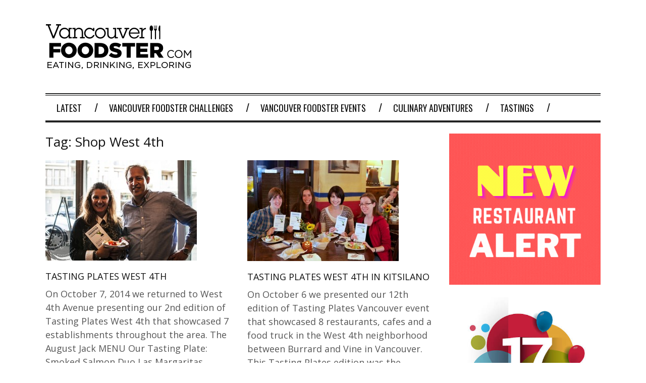

--- FILE ---
content_type: text/html; charset=UTF-8
request_url: https://vancouverfoodster.com/tag/shop-west-4th/
body_size: 21088
content:
<!DOCTYPE html>
<!--[if IE 6]>
<html id="ie6" dir="ltr" lang="en-US" xmlns:fb="https://www.facebook.com/2008/fbml" xmlns:addthis="https://www.addthis.com/help/api-spec"  prefix="og: https://ogp.me/ns#">
<![endif]-->
<!--[if IE 7]>
<html id="ie7" dir="ltr" lang="en-US" xmlns:fb="https://www.facebook.com/2008/fbml" xmlns:addthis="https://www.addthis.com/help/api-spec"  prefix="og: https://ogp.me/ns#">
<![endif]-->
<!--[if IE 8]>
<html id="ie8" dir="ltr" lang="en-US" xmlns:fb="https://www.facebook.com/2008/fbml" xmlns:addthis="https://www.addthis.com/help/api-spec"  prefix="og: https://ogp.me/ns#">
<![endif]-->
<!--[if !(IE 6) | !(IE 7) | !(IE 8)  ]><!-->
<html dir="ltr" lang="en-US" xmlns:fb="https://www.facebook.com/2008/fbml" xmlns:addthis="https://www.addthis.com/help/api-spec"  prefix="og: https://ogp.me/ns#">
<!--<![endif]-->

<head>
<meta charset="UTF-8" />
<meta name="viewport" content="width=device-width" />

<title>Shop West 4th - Vancouver FoodsterVancouver Foodster</title>
<link rel="profile" href="https://gmpg.org/xfn/11" />
<link rel="pingback" href="https://vancouverfoodster.com/xmlrpc.php" />
<!--[if lt IE 9]>
<script src="https://vancouverfoodster.com/wp-content/themes/fp_santiago/js/html5.js" type="text/javascript"></script>
<![endif]-->


<!-- MapPress Easy Google Maps Version:2.95.3 (https://www.mappresspro.com) -->

		<!-- All in One SEO 4.9.2 - aioseo.com -->
	<meta name="robots" content="max-image-preview:large" />
	<link rel="canonical" href="https://vancouverfoodster.com/tag/shop-west-4th/" />
	<meta name="generator" content="All in One SEO (AIOSEO) 4.9.2" />
		<script type="application/ld+json" class="aioseo-schema">
			{"@context":"https:\/\/schema.org","@graph":[{"@type":"BreadcrumbList","@id":"https:\/\/vancouverfoodster.com\/tag\/shop-west-4th\/#breadcrumblist","itemListElement":[{"@type":"ListItem","@id":"https:\/\/vancouverfoodster.com#listItem","position":1,"name":"Home","item":"https:\/\/vancouverfoodster.com","nextItem":{"@type":"ListItem","@id":"https:\/\/vancouverfoodster.com\/tag\/shop-west-4th\/#listItem","name":"Shop West 4th"}},{"@type":"ListItem","@id":"https:\/\/vancouverfoodster.com\/tag\/shop-west-4th\/#listItem","position":2,"name":"Shop West 4th","previousItem":{"@type":"ListItem","@id":"https:\/\/vancouverfoodster.com#listItem","name":"Home"}}]},{"@type":"CollectionPage","@id":"https:\/\/vancouverfoodster.com\/tag\/shop-west-4th\/#collectionpage","url":"https:\/\/vancouverfoodster.com\/tag\/shop-west-4th\/","name":"Shop West 4th - Vancouver Foodster","inLanguage":"en-US","isPartOf":{"@id":"https:\/\/vancouverfoodster.com\/#website"},"breadcrumb":{"@id":"https:\/\/vancouverfoodster.com\/tag\/shop-west-4th\/#breadcrumblist"}},{"@type":"Organization","@id":"https:\/\/vancouverfoodster.com\/#organization","name":"Vancouver Foodster","description":"Vancouver Restaurants, Eating, Drinking and Exploring","url":"https:\/\/vancouverfoodster.com\/"},{"@type":"WebSite","@id":"https:\/\/vancouverfoodster.com\/#website","url":"https:\/\/vancouverfoodster.com\/","name":"Vancouver Foodster","description":"Vancouver Restaurants, Eating, Drinking and Exploring","inLanguage":"en-US","publisher":{"@id":"https:\/\/vancouverfoodster.com\/#organization"}}]}
		</script>
		<!-- All in One SEO -->

<link rel='dns-prefetch' href='//fonts.googleapis.com' />
<link rel="alternate" type="application/rss+xml" title="Vancouver Foodster &raquo; Feed" href="https://vancouverfoodster.com/feed/" />
<link rel="alternate" type="application/rss+xml" title="Vancouver Foodster &raquo; Comments Feed" href="https://vancouverfoodster.com/comments/feed/" />
<link rel="alternate" type="application/rss+xml" title="Vancouver Foodster &raquo; Shop West 4th Tag Feed" href="https://vancouverfoodster.com/tag/shop-west-4th/feed/" />
		<!-- This site uses the Google Analytics by MonsterInsights plugin v9.11.0 - Using Analytics tracking - https://www.monsterinsights.com/ -->
							<script src="//www.googletagmanager.com/gtag/js?id=G-KLC4NYVM6E"  data-cfasync="false" data-wpfc-render="false" type="text/javascript" async></script>
			<script data-cfasync="false" data-wpfc-render="false" type="text/javascript">
				var mi_version = '9.11.0';
				var mi_track_user = true;
				var mi_no_track_reason = '';
								var MonsterInsightsDefaultLocations = {"page_location":"https:\/\/vancouverfoodster.com\/tag\/shop-west-4th\/"};
								if ( typeof MonsterInsightsPrivacyGuardFilter === 'function' ) {
					var MonsterInsightsLocations = (typeof MonsterInsightsExcludeQuery === 'object') ? MonsterInsightsPrivacyGuardFilter( MonsterInsightsExcludeQuery ) : MonsterInsightsPrivacyGuardFilter( MonsterInsightsDefaultLocations );
				} else {
					var MonsterInsightsLocations = (typeof MonsterInsightsExcludeQuery === 'object') ? MonsterInsightsExcludeQuery : MonsterInsightsDefaultLocations;
				}

								var disableStrs = [
										'ga-disable-G-KLC4NYVM6E',
									];

				/* Function to detect opted out users */
				function __gtagTrackerIsOptedOut() {
					for (var index = 0; index < disableStrs.length; index++) {
						if (document.cookie.indexOf(disableStrs[index] + '=true') > -1) {
							return true;
						}
					}

					return false;
				}

				/* Disable tracking if the opt-out cookie exists. */
				if (__gtagTrackerIsOptedOut()) {
					for (var index = 0; index < disableStrs.length; index++) {
						window[disableStrs[index]] = true;
					}
				}

				/* Opt-out function */
				function __gtagTrackerOptout() {
					for (var index = 0; index < disableStrs.length; index++) {
						document.cookie = disableStrs[index] + '=true; expires=Thu, 31 Dec 2099 23:59:59 UTC; path=/';
						window[disableStrs[index]] = true;
					}
				}

				if ('undefined' === typeof gaOptout) {
					function gaOptout() {
						__gtagTrackerOptout();
					}
				}
								window.dataLayer = window.dataLayer || [];

				window.MonsterInsightsDualTracker = {
					helpers: {},
					trackers: {},
				};
				if (mi_track_user) {
					function __gtagDataLayer() {
						dataLayer.push(arguments);
					}

					function __gtagTracker(type, name, parameters) {
						if (!parameters) {
							parameters = {};
						}

						if (parameters.send_to) {
							__gtagDataLayer.apply(null, arguments);
							return;
						}

						if (type === 'event') {
														parameters.send_to = monsterinsights_frontend.v4_id;
							var hookName = name;
							if (typeof parameters['event_category'] !== 'undefined') {
								hookName = parameters['event_category'] + ':' + name;
							}

							if (typeof MonsterInsightsDualTracker.trackers[hookName] !== 'undefined') {
								MonsterInsightsDualTracker.trackers[hookName](parameters);
							} else {
								__gtagDataLayer('event', name, parameters);
							}
							
						} else {
							__gtagDataLayer.apply(null, arguments);
						}
					}

					__gtagTracker('js', new Date());
					__gtagTracker('set', {
						'developer_id.dZGIzZG': true,
											});
					if ( MonsterInsightsLocations.page_location ) {
						__gtagTracker('set', MonsterInsightsLocations);
					}
										__gtagTracker('config', 'G-KLC4NYVM6E', {"forceSSL":"true"} );
										window.gtag = __gtagTracker;										(function () {
						/* https://developers.google.com/analytics/devguides/collection/analyticsjs/ */
						/* ga and __gaTracker compatibility shim. */
						var noopfn = function () {
							return null;
						};
						var newtracker = function () {
							return new Tracker();
						};
						var Tracker = function () {
							return null;
						};
						var p = Tracker.prototype;
						p.get = noopfn;
						p.set = noopfn;
						p.send = function () {
							var args = Array.prototype.slice.call(arguments);
							args.unshift('send');
							__gaTracker.apply(null, args);
						};
						var __gaTracker = function () {
							var len = arguments.length;
							if (len === 0) {
								return;
							}
							var f = arguments[len - 1];
							if (typeof f !== 'object' || f === null || typeof f.hitCallback !== 'function') {
								if ('send' === arguments[0]) {
									var hitConverted, hitObject = false, action;
									if ('event' === arguments[1]) {
										if ('undefined' !== typeof arguments[3]) {
											hitObject = {
												'eventAction': arguments[3],
												'eventCategory': arguments[2],
												'eventLabel': arguments[4],
												'value': arguments[5] ? arguments[5] : 1,
											}
										}
									}
									if ('pageview' === arguments[1]) {
										if ('undefined' !== typeof arguments[2]) {
											hitObject = {
												'eventAction': 'page_view',
												'page_path': arguments[2],
											}
										}
									}
									if (typeof arguments[2] === 'object') {
										hitObject = arguments[2];
									}
									if (typeof arguments[5] === 'object') {
										Object.assign(hitObject, arguments[5]);
									}
									if ('undefined' !== typeof arguments[1].hitType) {
										hitObject = arguments[1];
										if ('pageview' === hitObject.hitType) {
											hitObject.eventAction = 'page_view';
										}
									}
									if (hitObject) {
										action = 'timing' === arguments[1].hitType ? 'timing_complete' : hitObject.eventAction;
										hitConverted = mapArgs(hitObject);
										__gtagTracker('event', action, hitConverted);
									}
								}
								return;
							}

							function mapArgs(args) {
								var arg, hit = {};
								var gaMap = {
									'eventCategory': 'event_category',
									'eventAction': 'event_action',
									'eventLabel': 'event_label',
									'eventValue': 'event_value',
									'nonInteraction': 'non_interaction',
									'timingCategory': 'event_category',
									'timingVar': 'name',
									'timingValue': 'value',
									'timingLabel': 'event_label',
									'page': 'page_path',
									'location': 'page_location',
									'title': 'page_title',
									'referrer' : 'page_referrer',
								};
								for (arg in args) {
																		if (!(!args.hasOwnProperty(arg) || !gaMap.hasOwnProperty(arg))) {
										hit[gaMap[arg]] = args[arg];
									} else {
										hit[arg] = args[arg];
									}
								}
								return hit;
							}

							try {
								f.hitCallback();
							} catch (ex) {
							}
						};
						__gaTracker.create = newtracker;
						__gaTracker.getByName = newtracker;
						__gaTracker.getAll = function () {
							return [];
						};
						__gaTracker.remove = noopfn;
						__gaTracker.loaded = true;
						window['__gaTracker'] = __gaTracker;
					})();
									} else {
										console.log("");
					(function () {
						function __gtagTracker() {
							return null;
						}

						window['__gtagTracker'] = __gtagTracker;
						window['gtag'] = __gtagTracker;
					})();
									}
			</script>
							<!-- / Google Analytics by MonsterInsights -->
		<style id='wp-img-auto-sizes-contain-inline-css' type='text/css'>
img:is([sizes=auto i],[sizes^="auto," i]){contain-intrinsic-size:3000px 1500px}
/*# sourceURL=wp-img-auto-sizes-contain-inline-css */
</style>
<link rel='stylesheet' id='sbi_styles-css' href='https://vancouverfoodster.com/wp-content/plugins/instagram-feed/css/sbi-styles.min.css?ver=6.10.0' type='text/css' media='all' />
<style id='wp-emoji-styles-inline-css' type='text/css'>

	img.wp-smiley, img.emoji {
		display: inline !important;
		border: none !important;
		box-shadow: none !important;
		height: 1em !important;
		width: 1em !important;
		margin: 0 0.07em !important;
		vertical-align: -0.1em !important;
		background: none !important;
		padding: 0 !important;
	}
/*# sourceURL=wp-emoji-styles-inline-css */
</style>
<link rel='stylesheet' id='wp-block-library-css' href='https://vancouverfoodster.com/wp-includes/css/dist/block-library/style.min.css?ver=6.9' type='text/css' media='all' />
<style id='wp-block-paragraph-inline-css' type='text/css'>
.is-small-text{font-size:.875em}.is-regular-text{font-size:1em}.is-large-text{font-size:2.25em}.is-larger-text{font-size:3em}.has-drop-cap:not(:focus):first-letter{float:left;font-size:8.4em;font-style:normal;font-weight:100;line-height:.68;margin:.05em .1em 0 0;text-transform:uppercase}body.rtl .has-drop-cap:not(:focus):first-letter{float:none;margin-left:.1em}p.has-drop-cap.has-background{overflow:hidden}:root :where(p.has-background){padding:1.25em 2.375em}:where(p.has-text-color:not(.has-link-color)) a{color:inherit}p.has-text-align-left[style*="writing-mode:vertical-lr"],p.has-text-align-right[style*="writing-mode:vertical-rl"]{rotate:180deg}
/*# sourceURL=https://vancouverfoodster.com/wp-includes/blocks/paragraph/style.min.css */
</style>
<style id='global-styles-inline-css' type='text/css'>
:root{--wp--preset--aspect-ratio--square: 1;--wp--preset--aspect-ratio--4-3: 4/3;--wp--preset--aspect-ratio--3-4: 3/4;--wp--preset--aspect-ratio--3-2: 3/2;--wp--preset--aspect-ratio--2-3: 2/3;--wp--preset--aspect-ratio--16-9: 16/9;--wp--preset--aspect-ratio--9-16: 9/16;--wp--preset--color--black: #000000;--wp--preset--color--cyan-bluish-gray: #abb8c3;--wp--preset--color--white: #ffffff;--wp--preset--color--pale-pink: #f78da7;--wp--preset--color--vivid-red: #cf2e2e;--wp--preset--color--luminous-vivid-orange: #ff6900;--wp--preset--color--luminous-vivid-amber: #fcb900;--wp--preset--color--light-green-cyan: #7bdcb5;--wp--preset--color--vivid-green-cyan: #00d084;--wp--preset--color--pale-cyan-blue: #8ed1fc;--wp--preset--color--vivid-cyan-blue: #0693e3;--wp--preset--color--vivid-purple: #9b51e0;--wp--preset--gradient--vivid-cyan-blue-to-vivid-purple: linear-gradient(135deg,rgb(6,147,227) 0%,rgb(155,81,224) 100%);--wp--preset--gradient--light-green-cyan-to-vivid-green-cyan: linear-gradient(135deg,rgb(122,220,180) 0%,rgb(0,208,130) 100%);--wp--preset--gradient--luminous-vivid-amber-to-luminous-vivid-orange: linear-gradient(135deg,rgb(252,185,0) 0%,rgb(255,105,0) 100%);--wp--preset--gradient--luminous-vivid-orange-to-vivid-red: linear-gradient(135deg,rgb(255,105,0) 0%,rgb(207,46,46) 100%);--wp--preset--gradient--very-light-gray-to-cyan-bluish-gray: linear-gradient(135deg,rgb(238,238,238) 0%,rgb(169,184,195) 100%);--wp--preset--gradient--cool-to-warm-spectrum: linear-gradient(135deg,rgb(74,234,220) 0%,rgb(151,120,209) 20%,rgb(207,42,186) 40%,rgb(238,44,130) 60%,rgb(251,105,98) 80%,rgb(254,248,76) 100%);--wp--preset--gradient--blush-light-purple: linear-gradient(135deg,rgb(255,206,236) 0%,rgb(152,150,240) 100%);--wp--preset--gradient--blush-bordeaux: linear-gradient(135deg,rgb(254,205,165) 0%,rgb(254,45,45) 50%,rgb(107,0,62) 100%);--wp--preset--gradient--luminous-dusk: linear-gradient(135deg,rgb(255,203,112) 0%,rgb(199,81,192) 50%,rgb(65,88,208) 100%);--wp--preset--gradient--pale-ocean: linear-gradient(135deg,rgb(255,245,203) 0%,rgb(182,227,212) 50%,rgb(51,167,181) 100%);--wp--preset--gradient--electric-grass: linear-gradient(135deg,rgb(202,248,128) 0%,rgb(113,206,126) 100%);--wp--preset--gradient--midnight: linear-gradient(135deg,rgb(2,3,129) 0%,rgb(40,116,252) 100%);--wp--preset--font-size--small: 13px;--wp--preset--font-size--medium: 20px;--wp--preset--font-size--large: 36px;--wp--preset--font-size--x-large: 42px;--wp--preset--spacing--20: 0.44rem;--wp--preset--spacing--30: 0.67rem;--wp--preset--spacing--40: 1rem;--wp--preset--spacing--50: 1.5rem;--wp--preset--spacing--60: 2.25rem;--wp--preset--spacing--70: 3.38rem;--wp--preset--spacing--80: 5.06rem;--wp--preset--shadow--natural: 6px 6px 9px rgba(0, 0, 0, 0.2);--wp--preset--shadow--deep: 12px 12px 50px rgba(0, 0, 0, 0.4);--wp--preset--shadow--sharp: 6px 6px 0px rgba(0, 0, 0, 0.2);--wp--preset--shadow--outlined: 6px 6px 0px -3px rgb(255, 255, 255), 6px 6px rgb(0, 0, 0);--wp--preset--shadow--crisp: 6px 6px 0px rgb(0, 0, 0);}:where(.is-layout-flex){gap: 0.5em;}:where(.is-layout-grid){gap: 0.5em;}body .is-layout-flex{display: flex;}.is-layout-flex{flex-wrap: wrap;align-items: center;}.is-layout-flex > :is(*, div){margin: 0;}body .is-layout-grid{display: grid;}.is-layout-grid > :is(*, div){margin: 0;}:where(.wp-block-columns.is-layout-flex){gap: 2em;}:where(.wp-block-columns.is-layout-grid){gap: 2em;}:where(.wp-block-post-template.is-layout-flex){gap: 1.25em;}:where(.wp-block-post-template.is-layout-grid){gap: 1.25em;}.has-black-color{color: var(--wp--preset--color--black) !important;}.has-cyan-bluish-gray-color{color: var(--wp--preset--color--cyan-bluish-gray) !important;}.has-white-color{color: var(--wp--preset--color--white) !important;}.has-pale-pink-color{color: var(--wp--preset--color--pale-pink) !important;}.has-vivid-red-color{color: var(--wp--preset--color--vivid-red) !important;}.has-luminous-vivid-orange-color{color: var(--wp--preset--color--luminous-vivid-orange) !important;}.has-luminous-vivid-amber-color{color: var(--wp--preset--color--luminous-vivid-amber) !important;}.has-light-green-cyan-color{color: var(--wp--preset--color--light-green-cyan) !important;}.has-vivid-green-cyan-color{color: var(--wp--preset--color--vivid-green-cyan) !important;}.has-pale-cyan-blue-color{color: var(--wp--preset--color--pale-cyan-blue) !important;}.has-vivid-cyan-blue-color{color: var(--wp--preset--color--vivid-cyan-blue) !important;}.has-vivid-purple-color{color: var(--wp--preset--color--vivid-purple) !important;}.has-black-background-color{background-color: var(--wp--preset--color--black) !important;}.has-cyan-bluish-gray-background-color{background-color: var(--wp--preset--color--cyan-bluish-gray) !important;}.has-white-background-color{background-color: var(--wp--preset--color--white) !important;}.has-pale-pink-background-color{background-color: var(--wp--preset--color--pale-pink) !important;}.has-vivid-red-background-color{background-color: var(--wp--preset--color--vivid-red) !important;}.has-luminous-vivid-orange-background-color{background-color: var(--wp--preset--color--luminous-vivid-orange) !important;}.has-luminous-vivid-amber-background-color{background-color: var(--wp--preset--color--luminous-vivid-amber) !important;}.has-light-green-cyan-background-color{background-color: var(--wp--preset--color--light-green-cyan) !important;}.has-vivid-green-cyan-background-color{background-color: var(--wp--preset--color--vivid-green-cyan) !important;}.has-pale-cyan-blue-background-color{background-color: var(--wp--preset--color--pale-cyan-blue) !important;}.has-vivid-cyan-blue-background-color{background-color: var(--wp--preset--color--vivid-cyan-blue) !important;}.has-vivid-purple-background-color{background-color: var(--wp--preset--color--vivid-purple) !important;}.has-black-border-color{border-color: var(--wp--preset--color--black) !important;}.has-cyan-bluish-gray-border-color{border-color: var(--wp--preset--color--cyan-bluish-gray) !important;}.has-white-border-color{border-color: var(--wp--preset--color--white) !important;}.has-pale-pink-border-color{border-color: var(--wp--preset--color--pale-pink) !important;}.has-vivid-red-border-color{border-color: var(--wp--preset--color--vivid-red) !important;}.has-luminous-vivid-orange-border-color{border-color: var(--wp--preset--color--luminous-vivid-orange) !important;}.has-luminous-vivid-amber-border-color{border-color: var(--wp--preset--color--luminous-vivid-amber) !important;}.has-light-green-cyan-border-color{border-color: var(--wp--preset--color--light-green-cyan) !important;}.has-vivid-green-cyan-border-color{border-color: var(--wp--preset--color--vivid-green-cyan) !important;}.has-pale-cyan-blue-border-color{border-color: var(--wp--preset--color--pale-cyan-blue) !important;}.has-vivid-cyan-blue-border-color{border-color: var(--wp--preset--color--vivid-cyan-blue) !important;}.has-vivid-purple-border-color{border-color: var(--wp--preset--color--vivid-purple) !important;}.has-vivid-cyan-blue-to-vivid-purple-gradient-background{background: var(--wp--preset--gradient--vivid-cyan-blue-to-vivid-purple) !important;}.has-light-green-cyan-to-vivid-green-cyan-gradient-background{background: var(--wp--preset--gradient--light-green-cyan-to-vivid-green-cyan) !important;}.has-luminous-vivid-amber-to-luminous-vivid-orange-gradient-background{background: var(--wp--preset--gradient--luminous-vivid-amber-to-luminous-vivid-orange) !important;}.has-luminous-vivid-orange-to-vivid-red-gradient-background{background: var(--wp--preset--gradient--luminous-vivid-orange-to-vivid-red) !important;}.has-very-light-gray-to-cyan-bluish-gray-gradient-background{background: var(--wp--preset--gradient--very-light-gray-to-cyan-bluish-gray) !important;}.has-cool-to-warm-spectrum-gradient-background{background: var(--wp--preset--gradient--cool-to-warm-spectrum) !important;}.has-blush-light-purple-gradient-background{background: var(--wp--preset--gradient--blush-light-purple) !important;}.has-blush-bordeaux-gradient-background{background: var(--wp--preset--gradient--blush-bordeaux) !important;}.has-luminous-dusk-gradient-background{background: var(--wp--preset--gradient--luminous-dusk) !important;}.has-pale-ocean-gradient-background{background: var(--wp--preset--gradient--pale-ocean) !important;}.has-electric-grass-gradient-background{background: var(--wp--preset--gradient--electric-grass) !important;}.has-midnight-gradient-background{background: var(--wp--preset--gradient--midnight) !important;}.has-small-font-size{font-size: var(--wp--preset--font-size--small) !important;}.has-medium-font-size{font-size: var(--wp--preset--font-size--medium) !important;}.has-large-font-size{font-size: var(--wp--preset--font-size--large) !important;}.has-x-large-font-size{font-size: var(--wp--preset--font-size--x-large) !important;}
/*# sourceURL=global-styles-inline-css */
</style>

<style id='classic-theme-styles-inline-css' type='text/css'>
/*! This file is auto-generated */
.wp-block-button__link{color:#fff;background-color:#32373c;border-radius:9999px;box-shadow:none;text-decoration:none;padding:calc(.667em + 2px) calc(1.333em + 2px);font-size:1.125em}.wp-block-file__button{background:#32373c;color:#fff;text-decoration:none}
/*# sourceURL=/wp-includes/css/classic-themes.min.css */
</style>
<link rel='stylesheet' id='open-sans-font-css' href='//fonts.googleapis.com/css?family=Open+Sans%3A300normal%2C400normal%2C400italic%2C600normal%2C600italic&#038;subset=all&#038;ver=6.9' type='text/css' media='all' />
<link rel='stylesheet' id='blurry_styles-css' href='https://vancouverfoodster.com/wp-content/plugins/blurry-mobile-menu/css/blurry.css?ver=6.9' type='text/css' media='all' />
<link rel='stylesheet' id='mappress-leaflet-css' href='https://vancouverfoodster.com/wp-content/plugins/mappress-google-maps-for-wordpress/lib/leaflet/leaflet.css?ver=1.7.1' type='text/css' media='all' />
<link rel='stylesheet' id='mappress-css' href='https://vancouverfoodster.com/wp-content/plugins/mappress-google-maps-for-wordpress/css/mappress.css?ver=2.95.3' type='text/css' media='all' />
<link rel='stylesheet' id='fp-style-css' href='https://vancouverfoodster.com/wp-content/themes/fp_santiago/style.css?ver=6.9' type='text/css' media='all' />
<style id='fp-style-inline-css' type='text/css'>
body{
	line-height: 20px;
	font-family: Open Sans, sans-serif, serif;
	color: 444;
}

h1, h2, h3, h4, h5, h6 {
    font-family: Open Sans, sans-serif, serif;
}

p{line-height:1.5; font-size:18px;}
@media(max-width:768px){
#shiftnav-toggle-main{ display:block;}
#topbar{display:none;}
}
@media(min-width:769px){
#shiftnav-toggle-main{ display:none;}
#topbar{display:block;}
}
/*# sourceURL=fp-style-inline-css */
</style>
<link rel='stylesheet' id='fp-font-awesome-css' href='https://vancouverfoodster.com/wp-content/themes/fp_santiago/css/fonts/font-awesome/css/font-awesome.min.css?ver=6.9' type='text/css' media='all' />
<link rel='stylesheet' id='Open+Sans-css' href='https://fonts.googleapis.com/css?family=Open+Sans%3A300%2C300italic%2C400%2C400italic%2C600%2C600italic%2C700%2C700italic%2C800%2C800italic&#038;ver=6.9' type='text/css' media='all' />
<link rel='stylesheet' id='addthis_all_pages-css' href='https://vancouverfoodster.com/wp-content/plugins/addthis/frontend/build/addthis_wordpress_public.min.css?ver=6.9' type='text/css' media='all' />
<link rel='stylesheet' id='shiftnav-css' href='https://vancouverfoodster.com/wp-content/plugins/shiftnav-responsive-mobile-menu/assets/css/shiftnav.min.css?ver=1.8.2' type='text/css' media='all' />
<link rel='stylesheet' id='shiftnav-font-awesome-css' href='https://vancouverfoodster.com/wp-content/plugins/shiftnav-responsive-mobile-menu/assets/css/fontawesome/css/font-awesome.min.css?ver=1.8.2' type='text/css' media='all' />
<link rel='stylesheet' id='shiftnav-standard-dark-css' href='https://vancouverfoodster.com/wp-content/plugins/shiftnav-responsive-mobile-menu/assets/css/skins/standard-dark.css?ver=1.8.2' type='text/css' media='all' />
<script type="text/javascript" src="https://vancouverfoodster.com/wp-content/plugins/google-analytics-for-wordpress/assets/js/frontend-gtag.min.js?ver=9.11.0" id="monsterinsights-frontend-script-js" async="async" data-wp-strategy="async"></script>
<script data-cfasync="false" data-wpfc-render="false" type="text/javascript" id='monsterinsights-frontend-script-js-extra'>/* <![CDATA[ */
var monsterinsights_frontend = {"js_events_tracking":"true","download_extensions":"pdf,doc,ppt,xls,zip,docx,pptx,xlsx","inbound_paths":"[]","home_url":"https:\/\/vancouverfoodster.com","hash_tracking":"false","v4_id":"G-KLC4NYVM6E"};/* ]]> */
</script>
<script type="text/javascript" src="https://vancouverfoodster.com/wp-includes/js/jquery/jquery.min.js?ver=3.7.1" id="jquery-core-js"></script>
<script type="text/javascript" src="https://vancouverfoodster.com/wp-includes/js/jquery/jquery-migrate.min.js?ver=3.4.1" id="jquery-migrate-js"></script>
<script type="text/javascript" id="blurry_main-js-extra">
/* <![CDATA[ */
var blurry_Opts = {"test_mode":"","path":"https://vancouverfoodster.com/wp-content/plugins/blurry-mobile-menu/img/","menu_animation":"1","gen_width":"568","navbar_blur":"","togglers":"","hideDefMenu":"","addHomeLink":"no","addHomeText":"Home","subMenuSupport":"yes","subMenuSelector":"sub-menu, children","activeClassSelector":"current-menu-item","allowedTags":"DIV, NAV, UL, OL, LI, A, P, H1, H2, H3, H4, SPAN"};
//# sourceURL=blurry_main-js-extra
/* ]]> */
</script>
<script type="text/javascript" src="https://vancouverfoodster.com/wp-content/plugins/blurry-mobile-menu/js/blurry.js?ver=6.9" id="blurry_main-js"></script>
<link rel="https://api.w.org/" href="https://vancouverfoodster.com/wp-json/" /><link rel="alternate" title="JSON" type="application/json" href="https://vancouverfoodster.com/wp-json/wp/v2/tags/3001" /><link rel="EditURI" type="application/rsd+xml" title="RSD" href="https://vancouverfoodster.com/xmlrpc.php?rsd" />
<meta name="generator" content="WordPress 6.9" />

		<!-- ShiftNav CSS
	================================================================ -->
		<style type="text/css" id="shiftnav-dynamic-css">
			
/** ShiftNav Custom Tweaks (General Settings) **/
@media(min-width:769px){
.shiftnav-wrap{ margin-top:-48px;}
}
/* Status: Loaded from Transient */
		</style>
		<!-- end ShiftNav CSS -->

	<link rel="shortcut icon" href="https://vancouverfoodster.com/wp-content/uploads/2022/03/Favicon-Design-01.png" />	
<script data-cfasync="false" type="text/javascript">if (window.addthis_product === undefined) { window.addthis_product = "wpp"; } if (window.wp_product_version === undefined) { window.wp_product_version = "wpp-6.2.7"; } if (window.addthis_share === undefined) { window.addthis_share = {}; } if (window.addthis_config === undefined) { window.addthis_config = {"data_track_clickback":true,"ignore_server_config":true,"ui_atversion":300}; } if (window.addthis_layers === undefined) { window.addthis_layers = {}; } if (window.addthis_layers_tools === undefined) { window.addthis_layers_tools = [{"sharetoolbox":{"numPreferredServices":5,"counts":"one","size":"32px","style":"fixed","shareCountThreshold":0,"elements":".addthis_inline_share_toolbox_above,.at-above-post-arch-page,.at-above-post-cat-page,.at-above-post,.at-above-post-page"}}]; } else { window.addthis_layers_tools.push({"sharetoolbox":{"numPreferredServices":5,"counts":"one","size":"32px","style":"fixed","shareCountThreshold":0,"elements":".addthis_inline_share_toolbox_above,.at-above-post-arch-page,.at-above-post-cat-page,.at-above-post,.at-above-post-page"}});  } if (window.addthis_plugin_info === undefined) { window.addthis_plugin_info = {"info_status":"enabled","cms_name":"WordPress","plugin_name":"Share Buttons by AddThis","plugin_version":"6.2.7","plugin_mode":"WordPress","anonymous_profile_id":"wp-b8527fe005354b3503ac68196262c5aa","page_info":{"template":"archives","post_type":""},"sharing_enabled_on_post_via_metabox":false}; } 
                    (function() {
                      var first_load_interval_id = setInterval(function () {
                        if (typeof window.addthis !== 'undefined') {
                          window.clearInterval(first_load_interval_id);
                          if (typeof window.addthis_layers !== 'undefined' && Object.getOwnPropertyNames(window.addthis_layers).length > 0) {
                            window.addthis.layers(window.addthis_layers);
                          }
                          if (Array.isArray(window.addthis_layers_tools)) {
                            for (i = 0; i < window.addthis_layers_tools.length; i++) {
                              window.addthis.layers(window.addthis_layers_tools[i]);
                            }
                          }
                        }
                     },1000)
                    }());
                </script> <script data-cfasync="false" type="text/javascript" src="https://s7.addthis.com/js/300/addthis_widget.js#pubid=wp-b8527fe005354b3503ac68196262c5aa" async="async"></script></head>
<body class="archive tag tag-shop-west-4th tag-3001 wp-theme-fp_santiago">
	
	<div id="topbar">
		<div class="inner-wrap">
			<div class="top-menu">
				<ul id="menu-top-menu" class="menu"><li id="menu-item-31507" class="menu-item menu-item-type-post_type menu-item-object-page menu-item-31507"><a href="https://vancouverfoodster.com/about/">About</a></li>
<li id="menu-item-38611" class="menu-item menu-item-type-post_type menu-item-object-page menu-item-38611"><a href="https://vancouverfoodster.com/work-with-us/">Work With Us</a></li>
<li id="menu-item-56113" class="menu-item menu-item-type-post_type menu-item-object-page menu-item-56113"><a href="https://vancouverfoodster.com/contact/">Contact</a></li>
<li id="menu-item-54449" class="menu-item menu-item-type-post_type menu-item-object-page menu-item-54449"><a href="https://vancouverfoodster.com/the-vanfoodster-podcast/">The Vanfoodster Podcast</a></li>
</ul>			</div>
				
							<div class="social">
					<ul class="list">
													<li class="twitter"><a href="https://twitter.com/vanfoodster"><i class="fa fa-twitter"></i></a></li>
												
													<li class="fb"><a href="https://www.facebook.com/vancouverfoodster"><i class="fa fa-facebook"></i></a></li>
												
												
												
												
													<li class="instagram"><a href="https://instagram.com/vanfoodster/"><i class="fa fa-instagram"></i></a></li>
												
												
													<li class="youtube"><a href="https://www.youtube.com/user/Vanfoodster"><i class="fa fa-youtube"></i></a></li>
												
											</ul>
				</div>						
					</div>
	</div><!-- /top -->
			
	<div id="container" class="hfeed">
	
		<header id="header">	
			
			<div class="logo-section">
				<div class="logo">			
											<h1>
							<a href="https://vancouverfoodster.com" title="Vancouver Foodster">
								<img src="https://vancouverfoodster.com/wp-content/uploads/2015/08/Vanfoodster_web_2015_black.png" alt="Vancouver Foodster" />
							</a>
						</h1>	
						
				</div>
							</div>
			
			<div class="menu-section clearfix">				
				<nav class="primary-menu clearfix">												
							<ul class="menu">
				<li class="cat-item cat-item-3892"><a href="https://vancouverfoodster.com/category/latestnews/">Latest</a>
</li>
	<li class="cat-item cat-item-2203"><a href="https://vancouverfoodster.com/category/stories/challenges/">Vancouver Foodster Challenges</a>
</li>
	<li class="cat-item cat-item-1332"><a href="https://vancouverfoodster.com/category/stories/vancouverfoodsterevents/">Vancouver Foodster Events</a>
</li>
	<li class="cat-item cat-item-471"><a href="https://vancouverfoodster.com/category/stories/culinaryadventures/">Culinary Adventures</a>
</li>
	<li class="cat-item cat-item-1088"><a href="https://vancouverfoodster.com/category/partiesandevents/tastings-partiesandevents/">Tastings</a>
</li>
  
		</ul>
    				</nav>	
			</div>
		</header>

		
		
	<div id="main">	
			
	<div class="content-wrap">	
<div id="content" class="post-archive tag-archive">
			
		<header class="archive-header">
			<h2 class="archive-title">Tag: <span>Shop West 4th</span></h2>
			
					</header>

		<div class="archive-postlist">
							
															
				<div class="one-half">
					
<article id="post-26032" class="post-26032 post type-post status-publish format-standard hentry category-latestnews category-vancouverfoodsterevents tag-dinner tag-kitsilano tag-shop-west-4th tag-tasting-tour tag-vancouver-foodster-event">	
	
	<div class="thumb overlay"><a href="https://vancouverfoodster.com/2014/10/21/tasting-plates-west-4th/" class="thumbnail-wrapper"><img src="https://tastingplatesyvr.com/wp-content/uploads/2014/10/15295595440_59fe0f34c2_z-300x199.jpg" alt="" /></a></div>	
	<header class="entry-header">
		<h4><a href="https://vancouverfoodster.com/2014/10/21/tasting-plates-west-4th/">Tasting Plates West 4th</a></h4>	</header>
	
	<div class="entry-excerpt">
		<div class="at-above-post-arch-page addthis_tool" data-url="https://vancouverfoodster.com/2014/10/21/tasting-plates-west-4th/"></div>
<p>On October 7, 2014 we returned to West 4th Avenue presenting our 2nd edition of Tasting Plates West 4th that showcased 7 establishments throughout the area. The August Jack MENU Our Tasting Plate: Smoked Salmon Duo Las Margaritas MENU Our&#8230;<!-- AddThis Advanced Settings above via filter on get_the_excerpt --><!-- AddThis Advanced Settings below via filter on get_the_excerpt --><!-- AddThis Advanced Settings generic via filter on get_the_excerpt --><!-- AddThis Share Buttons above via filter on get_the_excerpt --><!-- AddThis Share Buttons below via filter on get_the_excerpt --></p>
<div class="at-below-post-arch-page addthis_tool" data-url="https://vancouverfoodster.com/2014/10/21/tasting-plates-west-4th/"></div>
<p><!-- AddThis Share Buttons generic via filter on get_the_excerpt --></p>
	</div>
	
</article><!-- /post-26032 -->				</div>
																			
				<div class="one-half col-last">
					
<article id="post-19658" class="post-19658 post type-post status-publish format-standard hentry category-latestnews category-vancouverfoodsterevents tag-shop-west-4th tag-tasting-tour tag-vancouver-foodster-event">	
	
	<div class="thumb overlay"><a href="https://vancouverfoodster.com/2013/10/11/tasting-plates-west-4th-in-kitsilano/" class="thumbnail-wrapper"><img src="https://tastingplatesyvr.com/wp-content/uploads/2013/10/group-1-300x200.jpg" alt="" /></a></div>	
	<header class="entry-header">
		<h4><a href="https://vancouverfoodster.com/2013/10/11/tasting-plates-west-4th-in-kitsilano/">Tasting Plates West 4th in Kitsilano</a></h4>	</header>
	
	<div class="entry-excerpt">
		<div class="at-above-post-arch-page addthis_tool" data-url="https://vancouverfoodster.com/2013/10/11/tasting-plates-west-4th-in-kitsilano/"></div>
<p>On October 6 we presented our 12th edition of Tasting Plates Vancouver event that showcased 8 restaurants, cafes and a food truck in the West 4th neighborhood between Burrard and Vine in Vancouver. This Tasting Plates edition was the highlight event&#8230;<!-- AddThis Advanced Settings above via filter on get_the_excerpt --><!-- AddThis Advanced Settings below via filter on get_the_excerpt --><!-- AddThis Advanced Settings generic via filter on get_the_excerpt --><!-- AddThis Share Buttons above via filter on get_the_excerpt --><!-- AddThis Share Buttons below via filter on get_the_excerpt --></p>
<div class="at-below-post-arch-page addthis_tool" data-url="https://vancouverfoodster.com/2013/10/11/tasting-plates-west-4th-in-kitsilano/"></div>
<p><!-- AddThis Share Buttons generic via filter on get_the_excerpt --></p>
	</div>
	
</article><!-- /post-19658 -->				</div>
																			
				<div class="one-half">
					
<article id="post-19330" class="post-19330 post type-post status-publish format-standard hentry category-culinary-news category-latestnews category-promotions tag-dinners tag-feast-of-4th tag-kitsilano tag-pairing-dinners tag-shop-west-4th tag-tasting-plates tag-tastings tag-tours">	
	
	<div class="thumb overlay"><a href="https://vancouverfoodster.com/2013/09/27/be-a-foodie-at-feast-of-4th-october-1-13/" class="thumbnail-wrapper"><img src="https://evbdn.eventbrite.com/s3-s3/eventlogos/3059864/west4thlogorgbtag.jpg" alt="" /></a></div>	
	<header class="entry-header">
		<h4><a href="https://vancouverfoodster.com/2013/09/27/be-a-foodie-at-feast-of-4th-october-1-13/">Be a Foodie at Feast of 4th October 1-13</a></h4>	</header>
	
	<div class="entry-excerpt">
		<div class="at-above-post-arch-page addthis_tool" data-url="https://vancouverfoodster.com/2013/09/27/be-a-foodie-at-feast-of-4th-october-1-13/"></div>
<p>Everyday between October 1 and 13, the Shop West 4th BIA will be spotlighting daily special foodie events on West 4th featuring your favourite restaurants and specialty food &amp; beverage purveyors &#8211; price-fixe dinners, intimate ticketed group dinners and special&#8230;<!-- AddThis Advanced Settings above via filter on get_the_excerpt --><!-- AddThis Advanced Settings below via filter on get_the_excerpt --><!-- AddThis Advanced Settings generic via filter on get_the_excerpt --><!-- AddThis Share Buttons above via filter on get_the_excerpt --><!-- AddThis Share Buttons below via filter on get_the_excerpt --></p>
<div class="at-below-post-arch-page addthis_tool" data-url="https://vancouverfoodster.com/2013/09/27/be-a-foodie-at-feast-of-4th-october-1-13/"></div>
<p><!-- AddThis Share Buttons generic via filter on get_the_excerpt --></p>
	</div>
	
</article><!-- /post-19330 -->				</div>
																			
				<div class="one-half col-last">
					
<article id="post-19280" class="post-19280 post type-post status-publish format-standard hentry category-latestnews category-vancouverfoodsterevents tag-feast-of-4th tag-shop-west-4th tag-tasting-tour tag-vancouver-foodster-event">	
	
	<div class="thumb overlay"><a href="https://vancouverfoodster.com/2013/09/24/tasting-plates-west-4th-on-october-6/" class="thumbnail-wrapper"><img src="https://tastingplatesyvr.com/wp-content/uploads/2013/09/tastingplates_w4th-250x250.jpg" alt="" /></a></div>	
	<header class="entry-header">
		<h4><a href="https://vancouverfoodster.com/2013/09/24/tasting-plates-west-4th-on-october-6/">Tasting Plates West 4th on October 6</a></h4>	</header>
	
	<div class="entry-excerpt">
		<div class="at-above-post-arch-page addthis_tool" data-url="https://vancouverfoodster.com/2013/09/24/tasting-plates-west-4th-on-october-6/"></div>
<p>Tantalize your taste buds at several restaurants in the West 4th neighborhood in Kitsilano. This tasting extravaganza goes from 4pm until 9pm and is presented by Vancouver Foodster. Each restaurant will be serving up Tasting Plates for guests to enjoy and&#8230;<!-- AddThis Advanced Settings above via filter on get_the_excerpt --><!-- AddThis Advanced Settings below via filter on get_the_excerpt --><!-- AddThis Advanced Settings generic via filter on get_the_excerpt --><!-- AddThis Share Buttons above via filter on get_the_excerpt --><!-- AddThis Share Buttons below via filter on get_the_excerpt --></p>
<div class="at-below-post-arch-page addthis_tool" data-url="https://vancouverfoodster.com/2013/09/24/tasting-plates-west-4th-on-october-6/"></div>
<p><!-- AddThis Share Buttons generic via filter on get_the_excerpt --></p>
	</div>
	
</article><!-- /post-19280 -->				</div>
									</div>
			</div><!-- /content -->

 
	<div id="sidebar">
		<aside id="widget_sp_image-96" class="widget widget_sp_image"><a href="https://vancouverfoodster.com/openings/" target="_self" class="widget_sp_image-image-link"><img width="500" height="500" class="attachment-full" style="max-width: 100%;" src="https://vancouverfoodster.com/wp-content/uploads/2021/11/new-restaurants-graphic-3.gif" /></a></aside><aside id="widget_sp_image-382" class="widget widget_sp_image"><img width="461" height="433" class="attachment-full" style="max-width: 100%;" srcset="https://vancouverfoodster.com/wp-content/uploads/2026/01/IMG_3323.jpg 461w, https://vancouverfoodster.com/wp-content/uploads/2026/01/IMG_3323-300x282.jpg 300w" sizes="(max-width: 461px) 100vw, 461px" src="https://vancouverfoodster.com/wp-content/uploads/2026/01/IMG_3323.jpg" /></aside><aside id="search-4" class="widget widget_search"><div class="widget-title"><h4>Search Vancouver Foodster</h4></div>	<form method="get" id="searchform" class="search-form" action="https://vancouverfoodster.com/">
		<input type="text" class="search-field" name="s" id="s" placeholder="Search" />
    	<button class="search-submit"><i class="fa fa-search"></i></button>
	</form>
	
	
</aside><aside id="widget_sp_image-264" class="widget widget_sp_image"><a href="https://podcasters.spotify.com/pod/show/the-vanfoodster-podcast" target="_self" class="widget_sp_image-image-link"><img width="1536" height="1536" class="attachment-full" style="max-width: 100%;" srcset="https://vancouverfoodster.com/wp-content/uploads/2022/03/New-podcast-graphic.jpg 1536w, https://vancouverfoodster.com/wp-content/uploads/2022/03/New-podcast-graphic-300x300.jpg 300w, https://vancouverfoodster.com/wp-content/uploads/2022/03/New-podcast-graphic-1024x1024.jpg 1024w, https://vancouverfoodster.com/wp-content/uploads/2022/03/New-podcast-graphic-150x150.jpg 150w, https://vancouverfoodster.com/wp-content/uploads/2022/03/New-podcast-graphic-768x768.jpg 768w, https://vancouverfoodster.com/wp-content/uploads/2022/03/New-podcast-graphic-75x75.jpg 75w" sizes="(max-width: 1536px) 100vw, 1536px" src="https://vancouverfoodster.com/wp-content/uploads/2022/03/New-podcast-graphic.jpg" /></a></aside><aside id="widget_sp_image-336" class="widget widget_sp_image"><div class="widget-title"><h4>Listen on Spotify</h4></div><a href="https://podcasters.spotify.com/pod/show/the-vanfoodster-podcast" target="_self" class="widget_sp_image-image-link" title="Listen on Spotify"><img width="310" height="163" alt="Listen on Spotify" class="attachment-full" style="max-width: 100%;" srcset="https://vancouverfoodster.com/wp-content/uploads/2023/03/spotify.png 310w, https://vancouverfoodster.com/wp-content/uploads/2023/03/spotify-300x158.png 300w" sizes="(max-width: 310px) 100vw, 310px" src="https://vancouverfoodster.com/wp-content/uploads/2023/03/spotify.png" /></a></aside><aside id="categories-10" class="widget widget_categories"><div class="widget-title"><h4>Categories</h4></div><form action="https://vancouverfoodster.com" method="get"><label class="screen-reader-text" for="cat">Categories</label><select  name='cat' id='cat' class='postform'>
	<option value='-1'>Select Category</option>
	<option class="level-0" value="411">Bar &amp; Cafe Reviews&nbsp;&nbsp;(143)</option>
	<option class="level-1" value="3025">&nbsp;&nbsp;&nbsp;Food and Wine Markets&nbsp;&nbsp;(18)</option>
	<option class="level-0" value="5461">Food Delivery&nbsp;&nbsp;(5)</option>
	<option class="level-0" value="3892">Latest&nbsp;&nbsp;(3,133)</option>
	<option class="level-0" value="5462">Meal Prep Delivery&nbsp;&nbsp;(7)</option>
	<option class="level-0" value="25">Parties &amp; Events&nbsp;&nbsp;(915)</option>
	<option class="level-1" value="1161">&nbsp;&nbsp;&nbsp;Anniversaries&nbsp;&nbsp;(45)</option>
	<option class="level-1" value="1189">&nbsp;&nbsp;&nbsp;Competitions&nbsp;&nbsp;(31)</option>
	<option class="level-1" value="1065">&nbsp;&nbsp;&nbsp;Festivals&nbsp;&nbsp;(69)</option>
	<option class="level-1" value="3470">&nbsp;&nbsp;&nbsp;First Taste&nbsp;&nbsp;(158)</option>
	<option class="level-1" value="24">&nbsp;&nbsp;&nbsp;Openings&nbsp;&nbsp;(101)</option>
	<option class="level-1" value="1088">&nbsp;&nbsp;&nbsp;Tastings&nbsp;&nbsp;(410)</option>
	<option class="level-0" value="9">Restaurant Reviews&nbsp;&nbsp;(717)</option>
	<option class="level-1" value="6786">&nbsp;&nbsp;&nbsp;Alberta&nbsp;&nbsp;(1)</option>
	<option class="level-1" value="949">&nbsp;&nbsp;&nbsp;Burnaby&nbsp;&nbsp;(17)</option>
	<option class="level-1" value="99">&nbsp;&nbsp;&nbsp;Cambie Street&nbsp;&nbsp;(10)</option>
	<option class="level-1" value="570">&nbsp;&nbsp;&nbsp;Chinatown&nbsp;&nbsp;(23)</option>
	<option class="level-1" value="1269">&nbsp;&nbsp;&nbsp;Coal Harbour&nbsp;&nbsp;(13)</option>
	<option class="level-1" value="66">&nbsp;&nbsp;&nbsp;Commercial Drive&nbsp;&nbsp;(28)</option>
	<option class="level-1" value="4798">&nbsp;&nbsp;&nbsp;Coquitlam&nbsp;&nbsp;(3)</option>
	<option class="level-1" value="720">&nbsp;&nbsp;&nbsp;Crosstown&nbsp;&nbsp;(13)</option>
	<option class="level-1" value="3467">&nbsp;&nbsp;&nbsp;Delta/Ladner&nbsp;&nbsp;(2)</option>
	<option class="level-1" value="10">&nbsp;&nbsp;&nbsp;Downtown&nbsp;&nbsp;(81)</option>
	<option class="level-1" value="2937">&nbsp;&nbsp;&nbsp;Downtown Eastside&nbsp;&nbsp;(3)</option>
	<option class="level-1" value="2784">&nbsp;&nbsp;&nbsp;East Village&nbsp;&nbsp;(16)</option>
	<option class="level-1" value="63">&nbsp;&nbsp;&nbsp;Eastside&nbsp;&nbsp;(36)</option>
	<option class="level-1" value="1015">&nbsp;&nbsp;&nbsp;Excursions&nbsp;&nbsp;(4)</option>
	<option class="level-1" value="2002">&nbsp;&nbsp;&nbsp;Fairview&nbsp;&nbsp;(9)</option>
	<option class="level-1" value="2515">&nbsp;&nbsp;&nbsp;False Creek&nbsp;&nbsp;(4)</option>
	<option class="level-1" value="3893">&nbsp;&nbsp;&nbsp;Food Trucks&nbsp;&nbsp;(30)</option>
	<option class="level-1" value="2901">&nbsp;&nbsp;&nbsp;Fraser Valley&nbsp;&nbsp;(2)</option>
	<option class="level-1" value="4119">&nbsp;&nbsp;&nbsp;Fraserhood&nbsp;&nbsp;(6)</option>
	<option class="level-1" value="57">&nbsp;&nbsp;&nbsp;Gastown&nbsp;&nbsp;(36)</option>
	<option class="level-1" value="6450">&nbsp;&nbsp;&nbsp;Gibsons&nbsp;&nbsp;(2)</option>
	<option class="level-1" value="675">&nbsp;&nbsp;&nbsp;Granville&nbsp;&nbsp;(4)</option>
	<option class="level-1" value="61">&nbsp;&nbsp;&nbsp;Granville Island&nbsp;&nbsp;(8)</option>
	<option class="level-1" value="2264">&nbsp;&nbsp;&nbsp;Kensington-Cedar Cottage&nbsp;&nbsp;(18)</option>
	<option class="level-1" value="64">&nbsp;&nbsp;&nbsp;Kerrisdale&nbsp;&nbsp;(7)</option>
	<option class="level-1" value="12">&nbsp;&nbsp;&nbsp;Kitsilano&nbsp;&nbsp;(41)</option>
	<option class="level-1" value="4433">&nbsp;&nbsp;&nbsp;Langley&nbsp;&nbsp;(5)</option>
	<option class="level-1" value="11">&nbsp;&nbsp;&nbsp;Main Street&nbsp;&nbsp;(40)</option>
	<option class="level-1" value="4434">&nbsp;&nbsp;&nbsp;Maple Ridge&nbsp;&nbsp;(2)</option>
	<option class="level-1" value="4212">&nbsp;&nbsp;&nbsp;Marpole&nbsp;&nbsp;(3)</option>
	<option class="level-1" value="553">&nbsp;&nbsp;&nbsp;Mount Pleasant&nbsp;&nbsp;(19)</option>
	<option class="level-1" value="740">&nbsp;&nbsp;&nbsp;New Westminster&nbsp;&nbsp;(10)</option>
	<option class="level-1" value="13">&nbsp;&nbsp;&nbsp;North Vancouver&nbsp;&nbsp;(34)</option>
	<option class="level-1" value="6160">&nbsp;&nbsp;&nbsp;Okanagan&nbsp;&nbsp;(1)</option>
	<option class="level-1" value="639">&nbsp;&nbsp;&nbsp;Olympic Village&nbsp;&nbsp;(11)</option>
	<option class="level-1" value="62">&nbsp;&nbsp;&nbsp;Point Grey&nbsp;&nbsp;(7)</option>
	<option class="level-1" value="4290">&nbsp;&nbsp;&nbsp;Port Moody&nbsp;&nbsp;(3)</option>
	<option class="level-1" value="211">&nbsp;&nbsp;&nbsp;Railtown&nbsp;&nbsp;(5)</option>
	<option class="level-1" value="14">&nbsp;&nbsp;&nbsp;Richmond&nbsp;&nbsp;(40)</option>
	<option class="level-1" value="65">&nbsp;&nbsp;&nbsp;Robson Street&nbsp;&nbsp;(11)</option>
	<option class="level-1" value="60">&nbsp;&nbsp;&nbsp;South Granville&nbsp;&nbsp;(20)</option>
	<option class="level-1" value="4487">&nbsp;&nbsp;&nbsp;South Vancouver&nbsp;&nbsp;(2)</option>
	<option class="level-1" value="5807">&nbsp;&nbsp;&nbsp;Squamish&nbsp;&nbsp;(4)</option>
	<option class="level-1" value="448">&nbsp;&nbsp;&nbsp;Stanley Park&nbsp;&nbsp;(3)</option>
	<option class="level-1" value="1693">&nbsp;&nbsp;&nbsp;Strathcona&nbsp;&nbsp;(9)</option>
	<option class="level-1" value="4809">&nbsp;&nbsp;&nbsp;Surrey&nbsp;&nbsp;(10)</option>
	<option class="level-1" value="6326">&nbsp;&nbsp;&nbsp;USA&nbsp;&nbsp;(2)</option>
	<option class="level-1" value="80">&nbsp;&nbsp;&nbsp;West Side&nbsp;&nbsp;(10)</option>
	<option class="level-1" value="711">&nbsp;&nbsp;&nbsp;West Vancouver&nbsp;&nbsp;(10)</option>
	<option class="level-1" value="3623">&nbsp;&nbsp;&nbsp;Westbrook Village/UBC&nbsp;&nbsp;(4)</option>
	<option class="level-1" value="52">&nbsp;&nbsp;&nbsp;Westend&nbsp;&nbsp;(43)</option>
	<option class="level-1" value="4839">&nbsp;&nbsp;&nbsp;Whistler&nbsp;&nbsp;(4)</option>
	<option class="level-1" value="53">&nbsp;&nbsp;&nbsp;Yaletown&nbsp;&nbsp;(35)</option>
	<option class="level-0" value="34">Stories&nbsp;&nbsp;(2,762)</option>
	<option class="level-1" value="532">&nbsp;&nbsp;&nbsp;Afternoon Tea Series&nbsp;&nbsp;(60)</option>
	<option class="level-1" value="2875">&nbsp;&nbsp;&nbsp;All About Cocktails&nbsp;&nbsp;(8)</option>
	<option class="level-1" value="223">&nbsp;&nbsp;&nbsp;All About Wine&nbsp;&nbsp;(65)</option>
	<option class="level-1" value="6629">&nbsp;&nbsp;&nbsp;All You Can Eat&nbsp;&nbsp;(5)</option>
	<option class="level-1" value="714">&nbsp;&nbsp;&nbsp;Baked Goods&nbsp;&nbsp;(15)</option>
	<option class="level-1" value="1150">&nbsp;&nbsp;&nbsp;Barista Chat&nbsp;&nbsp;(4)</option>
	<option class="level-1" value="151">&nbsp;&nbsp;&nbsp;Bartenders&nbsp;&nbsp;(27)</option>
	<option class="level-1" value="3059">&nbsp;&nbsp;&nbsp;Beer &amp; Spirits&nbsp;&nbsp;(50)</option>
	<option class="level-1" value="1570">&nbsp;&nbsp;&nbsp;Beer Dinners&nbsp;&nbsp;(20)</option>
	<option class="level-1" value="192">&nbsp;&nbsp;&nbsp;Behind The Scenes&nbsp;&nbsp;(8)</option>
	<option class="level-1" value="1204">&nbsp;&nbsp;&nbsp;Books, Films &amp; Education&nbsp;&nbsp;(91)</option>
	<option class="level-1" value="6107">&nbsp;&nbsp;&nbsp;Brunch&nbsp;&nbsp;(3)</option>
	<option class="level-1" value="1657">&nbsp;&nbsp;&nbsp;Brunch with Celebrities&nbsp;&nbsp;(76)</option>
	<option class="level-1" value="6630">&nbsp;&nbsp;&nbsp;Buffet&nbsp;&nbsp;(5)</option>
	<option class="level-1" value="4778">&nbsp;&nbsp;&nbsp;Cars&nbsp;&nbsp;(93)</option>
	<option class="level-1" value="4294">&nbsp;&nbsp;&nbsp;Catering&nbsp;&nbsp;(5)</option>
	<option class="level-1" value="3073">&nbsp;&nbsp;&nbsp;Chefs with Food Tattoos&nbsp;&nbsp;(5)</option>
	<option class="level-1" value="181">&nbsp;&nbsp;&nbsp;Chocolate&nbsp;&nbsp;(16)</option>
	<option class="level-1" value="48">&nbsp;&nbsp;&nbsp;Coffee and Tea&nbsp;&nbsp;(26)</option>
	<option class="level-1" value="491">&nbsp;&nbsp;&nbsp;Contests&nbsp;&nbsp;(113)</option>
	<option class="level-1" value="5708">&nbsp;&nbsp;&nbsp;Cooking at Home Series&nbsp;&nbsp;(8)</option>
	<option class="level-1" value="892">&nbsp;&nbsp;&nbsp;Cooking Class Series&nbsp;&nbsp;(24)</option>
	<option class="level-1" value="2627">&nbsp;&nbsp;&nbsp;Cooking Locally&nbsp;&nbsp;(24)</option>
	<option class="level-1" value="471">&nbsp;&nbsp;&nbsp;Culinary Adventures&nbsp;&nbsp;(254)</option>
	<option class="level-1" value="1985">&nbsp;&nbsp;&nbsp;Culinary News&nbsp;&nbsp;(147)</option>
	<option class="level-1" value="4843">&nbsp;&nbsp;&nbsp;Dim Sum&nbsp;&nbsp;(6)</option>
	<option class="level-1" value="5526">&nbsp;&nbsp;&nbsp;Dining In Series&nbsp;&nbsp;(2)</option>
	<option class="level-1" value="1317">&nbsp;&nbsp;&nbsp;Dishing with the Chefs&nbsp;&nbsp;(101)</option>
	<option class="level-1" value="2531">&nbsp;&nbsp;&nbsp;Eating Local&nbsp;&nbsp;(27)</option>
	<option class="level-1" value="86">&nbsp;&nbsp;&nbsp;Events&nbsp;&nbsp;(51)</option>
	<option class="level-1" value="100">&nbsp;&nbsp;&nbsp;Farmers Markets&nbsp;&nbsp;(15)</option>
	<option class="level-1" value="2825">&nbsp;&nbsp;&nbsp;Farms and Farming&nbsp;&nbsp;(5)</option>
	<option class="level-1" value="1685">&nbsp;&nbsp;&nbsp;Field Trips&nbsp;&nbsp;(61)</option>
	<option class="level-1" value="1547">&nbsp;&nbsp;&nbsp;Food &amp; Wine Events&nbsp;&nbsp;(33)</option>
	<option class="level-1" value="3303">&nbsp;&nbsp;&nbsp;Food Products&nbsp;&nbsp;(37)</option>
	<option class="level-1" value="3950">&nbsp;&nbsp;&nbsp;Foodie Treats&nbsp;&nbsp;(27)</option>
	<option class="level-1" value="2517">&nbsp;&nbsp;&nbsp;Friday Lunch Series&nbsp;&nbsp;(15)</option>
	<option class="level-1" value="234">&nbsp;&nbsp;&nbsp;Great Ideas&nbsp;&nbsp;(132)</option>
	<option class="level-1" value="6283">&nbsp;&nbsp;&nbsp;Happy Hour&nbsp;&nbsp;(2)</option>
	<option class="level-1" value="463">&nbsp;&nbsp;&nbsp;Holiday Fare&nbsp;&nbsp;(72)</option>
	<option class="level-1" value="6924">&nbsp;&nbsp;&nbsp;Hot Pot&nbsp;&nbsp;(5)</option>
	<option class="level-1" value="37">&nbsp;&nbsp;&nbsp;Interviews&nbsp;&nbsp;(69)</option>
	<option class="level-1" value="4938">&nbsp;&nbsp;&nbsp;Lifestyle&nbsp;&nbsp;(4)</option>
	<option class="level-1" value="4915">&nbsp;&nbsp;&nbsp;Meal Kits&nbsp;&nbsp;(14)</option>
	<option class="level-1" value="6930">&nbsp;&nbsp;&nbsp;Mocktails&nbsp;&nbsp;(1)</option>
	<option class="level-1" value="6855">&nbsp;&nbsp;&nbsp;Mountain Top Dining&nbsp;&nbsp;(4)</option>
	<option class="level-1" value="3793">&nbsp;&nbsp;&nbsp;Neighborhoods Exploring&nbsp;&nbsp;(2)</option>
	<option class="level-1" value="526">&nbsp;&nbsp;&nbsp;Olympic Celebration&nbsp;&nbsp;(34)</option>
	<option class="level-1" value="6072">&nbsp;&nbsp;&nbsp;Opening Soon&nbsp;&nbsp;(2)</option>
	<option class="level-1" value="1348">&nbsp;&nbsp;&nbsp;Pairing Dinners&nbsp;&nbsp;(59)</option>
	<option class="level-1" value="5518">&nbsp;&nbsp;&nbsp;Patio Series&nbsp;&nbsp;(11)</option>
	<option class="level-1" value="5463">&nbsp;&nbsp;&nbsp;Prepared Foods&nbsp;&nbsp;(1)</option>
	<option class="level-1" value="3323">&nbsp;&nbsp;&nbsp;Product Reviews&nbsp;&nbsp;(7)</option>
	<option class="level-1" value="5709">&nbsp;&nbsp;&nbsp;Recipes&nbsp;&nbsp;(19)</option>
	<option class="level-1" value="5485">&nbsp;&nbsp;&nbsp;Resource Guide&nbsp;&nbsp;(1)</option>
	<option class="level-1" value="822">&nbsp;&nbsp;&nbsp;Restaurant Promotions&nbsp;&nbsp;(131)</option>
	<option class="level-1" value="377">&nbsp;&nbsp;&nbsp;Show and Tell&nbsp;&nbsp;(21)</option>
	<option class="level-1" value="94">&nbsp;&nbsp;&nbsp;Snacking&nbsp;&nbsp;(16)</option>
	<option class="level-1" value="4207">&nbsp;&nbsp;&nbsp;Social Awareness&nbsp;&nbsp;(3)</option>
	<option class="level-1" value="4213">&nbsp;&nbsp;&nbsp;Spotted This&nbsp;&nbsp;(7)</option>
	<option class="level-1" value="1554">&nbsp;&nbsp;&nbsp;Star Pastry Chefs&nbsp;&nbsp;(13)</option>
	<option class="level-1" value="5486">&nbsp;&nbsp;&nbsp;Take Out Series&nbsp;&nbsp;(30)</option>
	<option class="level-1" value="3822">&nbsp;&nbsp;&nbsp;Tasting Menus&nbsp;&nbsp;(18)</option>
	<option class="level-1" value="5115">&nbsp;&nbsp;&nbsp;The Bakers&nbsp;&nbsp;(4)</option>
	<option class="level-1" value="241">&nbsp;&nbsp;&nbsp;The BEST List&nbsp;&nbsp;(95)</option>
	<option class="level-1" value="2325">&nbsp;&nbsp;&nbsp;Tours&nbsp;&nbsp;(54)</option>
	<option class="level-1" value="831">&nbsp;&nbsp;&nbsp;Trade Competitions&nbsp;&nbsp;(3)</option>
	<option class="level-1" value="2801">&nbsp;&nbsp;&nbsp;Travel&nbsp;&nbsp;(109)</option>
	<option class="level-1" value="6594">&nbsp;&nbsp;&nbsp;Travel News&nbsp;&nbsp;(1)</option>
	<option class="level-1" value="2203">&nbsp;&nbsp;&nbsp;Vancouver Foodster Challenges&nbsp;&nbsp;(410)</option>
	<option class="level-1" value="4472">&nbsp;&nbsp;&nbsp;Vancouver Foodster Dine Out Events&nbsp;&nbsp;(54)</option>
	<option class="level-1" value="1332">&nbsp;&nbsp;&nbsp;Vancouver Foodster Events&nbsp;&nbsp;(274)</option>
	<option class="level-1" value="6067">&nbsp;&nbsp;&nbsp;Vegan&nbsp;&nbsp;(1)</option>
	<option class="level-1" value="6791">&nbsp;&nbsp;&nbsp;Wellness&nbsp;&nbsp;(1)</option>
	<option class="level-1" value="284">&nbsp;&nbsp;&nbsp;Winemakers Lunches and Dinners&nbsp;&nbsp;(30)</option>
	<option class="level-1" value="4378">&nbsp;&nbsp;&nbsp;Working their Craft&nbsp;&nbsp;(3)</option>
</select>
</form><script type="text/javascript">
/* <![CDATA[ */

( ( dropdownId ) => {
	const dropdown = document.getElementById( dropdownId );
	function onSelectChange() {
		setTimeout( () => {
			if ( 'escape' === dropdown.dataset.lastkey ) {
				return;
			}
			if ( dropdown.value && parseInt( dropdown.value ) > 0 && dropdown instanceof HTMLSelectElement ) {
				dropdown.parentElement.submit();
			}
		}, 250 );
	}
	function onKeyUp( event ) {
		if ( 'Escape' === event.key ) {
			dropdown.dataset.lastkey = 'escape';
		} else {
			delete dropdown.dataset.lastkey;
		}
	}
	function onClick() {
		delete dropdown.dataset.lastkey;
	}
	dropdown.addEventListener( 'keyup', onKeyUp );
	dropdown.addEventListener( 'click', onClick );
	dropdown.addEventListener( 'change', onSelectChange );
})( "cat" );

//# sourceURL=WP_Widget_Categories%3A%3Awidget
/* ]]> */
</script>
</aside>
		<aside id="recent-posts-3" class="widget widget_recent_entries">
		<div class="widget-title"><h4>Recent Posts</h4></div>
		<ul>
											<li>
					<a href="https://vancouverfoodster.com/2026/01/24/mocktail-pairing-with-province-to-plate-at-arc-restaurant-bar/">Mocktail Pairing with Province to Plate at Arc Restaurant &amp; Bar</a>
											<span class="post-date">January 24, 2026</span>
									</li>
											<li>
					<a href="https://vancouverfoodster.com/2026/01/23/experiencing-hot-pot-at-crab-hot-lau/">Experiencing Hot Pot at Crab Hot Lau</a>
											<span class="post-date">January 23, 2026</span>
									</li>
											<li>
					<a href="https://vancouverfoodster.com/2026/01/22/a-passing-of-the-torch-inside-syu-kitsilano-and-the-evolution-of-vancouvers-japanese-dining-legacy/">A Passing of the Torch: Inside Syu Kitsilano and the Evolution of Vancouver’s Japanese Dining Legacy</a>
											<span class="post-date">January 22, 2026</span>
									</li>
											<li>
					<a href="https://vancouverfoodster.com/2026/01/22/lunar-new-year-afternoon-tea-at-notch8-at-fairmont-hotel-vancouver/">Lunar New Year Afternoon Tea at Notch8 at Fairmont Hotel Vancouver</a>
											<span class="post-date">January 22, 2026</span>
									</li>
											<li>
					<a href="https://vancouverfoodster.com/2026/01/21/new-dishes-tasting-at-food-by-fanta/">New Dishes Tasting at Food by Fanta</a>
											<span class="post-date">January 21, 2026</span>
									</li>
											<li>
					<a href="https://vancouverfoodster.com/2026/01/21/otter-trail-winery-dine-out-2026/">Otter Trail Winery Dine Out 2026</a>
											<span class="post-date">January 21, 2026</span>
									</li>
											<li>
					<a href="https://vancouverfoodster.com/2026/01/21/tamaly-shop-dine-out-2026/">Tamaly Shop Dine Out 2026</a>
											<span class="post-date">January 21, 2026</span>
									</li>
											<li>
					<a href="https://vancouverfoodster.com/2026/01/21/dine-out-vancouver-2026-restaurant-dining/">Dine Out Vancouver 2026 Restaurant Dining</a>
											<span class="post-date">January 21, 2026</span>
									</li>
											<li>
					<a href="https://vancouverfoodster.com/2026/01/01/experiencing-super-thai-hot-pot/">Experiencing Super Thai Hot Pot</a>
											<span class="post-date">January 1, 2026</span>
									</li>
											<li>
					<a href="https://vancouverfoodster.com/2025/12/31/my-favourite-foodie-experiences-of-2025/">My Favourite Foodie Experiences of 2025</a>
											<span class="post-date">December 31, 2025</span>
									</li>
											<li>
					<a href="https://vancouverfoodster.com/2025/12/30/oaxacan-cooking-class-in-oaxaca/">Oaxacan Cooking Class in Oaxaca</a>
											<span class="post-date">December 30, 2025</span>
									</li>
											<li>
					<a href="https://vancouverfoodster.com/2025/12/29/from-north-van-to-squamish-in-the-acura-adx-2025/">From North Van to Squamish in the Acura ADX 2025</a>
											<span class="post-date">December 29, 2025</span>
									</li>
											<li>
					<a href="https://vancouverfoodster.com/2025/12/29/exploring-around-metro-vancouver-in-the-honda-passport-trailsport-suv/">Exploring around Metro Vancouver in the Honda Passport Trailsport SUV</a>
											<span class="post-date">December 29, 2025</span>
									</li>
											<li>
					<a href="https://vancouverfoodster.com/2025/12/22/best-new-vancouver-restaurants-in-2025/">Best New Vancouver Restaurants in 2025</a>
											<span class="post-date">December 22, 2025</span>
									</li>
											<li>
					<a href="https://vancouverfoodster.com/2025/12/22/best-savoury-dishes-of-2025-in-vancouver/">Best Savoury Dishes of 2025 in Vancouver</a>
											<span class="post-date">December 22, 2025</span>
									</li>
											<li>
					<a href="https://vancouverfoodster.com/2025/12/21/field-trip-to-squamish-2/">Field Trip to Squamish</a>
											<span class="post-date">December 21, 2025</span>
									</li>
											<li>
					<a href="https://vancouverfoodster.com/2025/12/21/first-taste-of-restaurant-kavita/">First Taste of Restaurant Kavita</a>
											<span class="post-date">December 21, 2025</span>
									</li>
											<li>
					<a href="https://vancouverfoodster.com/2025/12/21/radiant-radicchios-under-a-frost-moon-tasting-menu-at-burdock-and-co/">Radiant Radicchios under a Frost Moon Tasting Menu at Burdock and Co.</a>
											<span class="post-date">December 21, 2025</span>
									</li>
					</ul>

		</aside><aside id="widget_sp_image-316" class="widget widget_sp_image"><a href="https://www.eventbrite.ca/o/vancouver-foodster-530519824" target="_self" class="widget_sp_image-image-link"><img width="1536" height="1536" class="attachment-full" style="max-width: 100%;" srcset="https://vancouverfoodster.com/wp-content/uploads/2022/07/2.jpg 1536w, https://vancouverfoodster.com/wp-content/uploads/2022/07/2-300x300.jpg 300w, https://vancouverfoodster.com/wp-content/uploads/2022/07/2-1024x1024.jpg 1024w, https://vancouverfoodster.com/wp-content/uploads/2022/07/2-150x150.jpg 150w, https://vancouverfoodster.com/wp-content/uploads/2022/07/2-768x768.jpg 768w, https://vancouverfoodster.com/wp-content/uploads/2022/07/2-75x75.jpg 75w" sizes="(max-width: 1536px) 100vw, 1536px" src="https://vancouverfoodster.com/wp-content/uploads/2022/07/2.jpg" /></a></aside><aside id="archives-5" class="widget widget_archive"><div class="widget-title"><h4>Archives</h4></div>		<label class="screen-reader-text" for="archives-dropdown-5">Archives</label>
		<select id="archives-dropdown-5" name="archive-dropdown">
			
			<option value="">Select Month</option>
				<option value='https://vancouverfoodster.com/2026/01/'> January 2026 &nbsp;(9)</option>
	<option value='https://vancouverfoodster.com/2025/12/'> December 2025 &nbsp;(15)</option>
	<option value='https://vancouverfoodster.com/2025/11/'> November 2025 &nbsp;(3)</option>
	<option value='https://vancouverfoodster.com/2025/10/'> October 2025 &nbsp;(14)</option>
	<option value='https://vancouverfoodster.com/2025/09/'> September 2025 &nbsp;(6)</option>
	<option value='https://vancouverfoodster.com/2025/08/'> August 2025 &nbsp;(11)</option>
	<option value='https://vancouverfoodster.com/2025/07/'> July 2025 &nbsp;(7)</option>
	<option value='https://vancouverfoodster.com/2025/06/'> June 2025 &nbsp;(3)</option>
	<option value='https://vancouverfoodster.com/2025/05/'> May 2025 &nbsp;(16)</option>
	<option value='https://vancouverfoodster.com/2025/04/'> April 2025 &nbsp;(10)</option>
	<option value='https://vancouverfoodster.com/2025/03/'> March 2025 &nbsp;(6)</option>
	<option value='https://vancouverfoodster.com/2025/02/'> February 2025 &nbsp;(5)</option>
	<option value='https://vancouverfoodster.com/2025/01/'> January 2025 &nbsp;(6)</option>
	<option value='https://vancouverfoodster.com/2024/12/'> December 2024 &nbsp;(22)</option>
	<option value='https://vancouverfoodster.com/2024/11/'> November 2024 &nbsp;(12)</option>
	<option value='https://vancouverfoodster.com/2024/10/'> October 2024 &nbsp;(13)</option>
	<option value='https://vancouverfoodster.com/2024/09/'> September 2024 &nbsp;(18)</option>
	<option value='https://vancouverfoodster.com/2024/08/'> August 2024 &nbsp;(12)</option>
	<option value='https://vancouverfoodster.com/2024/07/'> July 2024 &nbsp;(14)</option>
	<option value='https://vancouverfoodster.com/2024/06/'> June 2024 &nbsp;(6)</option>
	<option value='https://vancouverfoodster.com/2024/05/'> May 2024 &nbsp;(18)</option>
	<option value='https://vancouverfoodster.com/2024/04/'> April 2024 &nbsp;(10)</option>
	<option value='https://vancouverfoodster.com/2024/03/'> March 2024 &nbsp;(19)</option>
	<option value='https://vancouverfoodster.com/2024/02/'> February 2024 &nbsp;(8)</option>
	<option value='https://vancouverfoodster.com/2024/01/'> January 2024 &nbsp;(8)</option>
	<option value='https://vancouverfoodster.com/2023/12/'> December 2023 &nbsp;(24)</option>
	<option value='https://vancouverfoodster.com/2023/11/'> November 2023 &nbsp;(15)</option>
	<option value='https://vancouverfoodster.com/2023/10/'> October 2023 &nbsp;(17)</option>
	<option value='https://vancouverfoodster.com/2023/09/'> September 2023 &nbsp;(12)</option>
	<option value='https://vancouverfoodster.com/2023/08/'> August 2023 &nbsp;(16)</option>
	<option value='https://vancouverfoodster.com/2023/07/'> July 2023 &nbsp;(19)</option>
	<option value='https://vancouverfoodster.com/2023/06/'> June 2023 &nbsp;(11)</option>
	<option value='https://vancouverfoodster.com/2023/05/'> May 2023 &nbsp;(19)</option>
	<option value='https://vancouverfoodster.com/2023/04/'> April 2023 &nbsp;(16)</option>
	<option value='https://vancouverfoodster.com/2023/03/'> March 2023 &nbsp;(9)</option>
	<option value='https://vancouverfoodster.com/2023/02/'> February 2023 &nbsp;(12)</option>
	<option value='https://vancouverfoodster.com/2023/01/'> January 2023 &nbsp;(11)</option>
	<option value='https://vancouverfoodster.com/2022/12/'> December 2022 &nbsp;(28)</option>
	<option value='https://vancouverfoodster.com/2022/11/'> November 2022 &nbsp;(16)</option>
	<option value='https://vancouverfoodster.com/2022/10/'> October 2022 &nbsp;(18)</option>
	<option value='https://vancouverfoodster.com/2022/09/'> September 2022 &nbsp;(13)</option>
	<option value='https://vancouverfoodster.com/2022/08/'> August 2022 &nbsp;(15)</option>
	<option value='https://vancouverfoodster.com/2022/07/'> July 2022 &nbsp;(15)</option>
	<option value='https://vancouverfoodster.com/2022/06/'> June 2022 &nbsp;(17)</option>
	<option value='https://vancouverfoodster.com/2022/05/'> May 2022 &nbsp;(14)</option>
	<option value='https://vancouverfoodster.com/2022/04/'> April 2022 &nbsp;(12)</option>
	<option value='https://vancouverfoodster.com/2022/03/'> March 2022 &nbsp;(16)</option>
	<option value='https://vancouverfoodster.com/2022/02/'> February 2022 &nbsp;(10)</option>
	<option value='https://vancouverfoodster.com/2022/01/'> January 2022 &nbsp;(9)</option>
	<option value='https://vancouverfoodster.com/2021/12/'> December 2021 &nbsp;(22)</option>
	<option value='https://vancouverfoodster.com/2021/11/'> November 2021 &nbsp;(14)</option>
	<option value='https://vancouverfoodster.com/2021/10/'> October 2021 &nbsp;(24)</option>
	<option value='https://vancouverfoodster.com/2021/09/'> September 2021 &nbsp;(8)</option>
	<option value='https://vancouverfoodster.com/2021/08/'> August 2021 &nbsp;(22)</option>
	<option value='https://vancouverfoodster.com/2021/07/'> July 2021 &nbsp;(12)</option>
	<option value='https://vancouverfoodster.com/2021/06/'> June 2021 &nbsp;(12)</option>
	<option value='https://vancouverfoodster.com/2021/05/'> May 2021 &nbsp;(14)</option>
	<option value='https://vancouverfoodster.com/2021/04/'> April 2021 &nbsp;(10)</option>
	<option value='https://vancouverfoodster.com/2021/03/'> March 2021 &nbsp;(15)</option>
	<option value='https://vancouverfoodster.com/2021/02/'> February 2021 &nbsp;(14)</option>
	<option value='https://vancouverfoodster.com/2021/01/'> January 2021 &nbsp;(7)</option>
	<option value='https://vancouverfoodster.com/2020/12/'> December 2020 &nbsp;(15)</option>
	<option value='https://vancouverfoodster.com/2020/11/'> November 2020 &nbsp;(24)</option>
	<option value='https://vancouverfoodster.com/2020/10/'> October 2020 &nbsp;(7)</option>
	<option value='https://vancouverfoodster.com/2020/09/'> September 2020 &nbsp;(13)</option>
	<option value='https://vancouverfoodster.com/2020/08/'> August 2020 &nbsp;(16)</option>
	<option value='https://vancouverfoodster.com/2020/07/'> July 2020 &nbsp;(12)</option>
	<option value='https://vancouverfoodster.com/2020/06/'> June 2020 &nbsp;(18)</option>
	<option value='https://vancouverfoodster.com/2020/05/'> May 2020 &nbsp;(17)</option>
	<option value='https://vancouverfoodster.com/2020/04/'> April 2020 &nbsp;(37)</option>
	<option value='https://vancouverfoodster.com/2020/03/'> March 2020 &nbsp;(20)</option>
	<option value='https://vancouverfoodster.com/2020/02/'> February 2020 &nbsp;(15)</option>
	<option value='https://vancouverfoodster.com/2020/01/'> January 2020 &nbsp;(12)</option>
	<option value='https://vancouverfoodster.com/2019/12/'> December 2019 &nbsp;(16)</option>
	<option value='https://vancouverfoodster.com/2019/11/'> November 2019 &nbsp;(13)</option>
	<option value='https://vancouverfoodster.com/2019/10/'> October 2019 &nbsp;(24)</option>
	<option value='https://vancouverfoodster.com/2019/09/'> September 2019 &nbsp;(7)</option>
	<option value='https://vancouverfoodster.com/2019/08/'> August 2019 &nbsp;(12)</option>
	<option value='https://vancouverfoodster.com/2019/07/'> July 2019 &nbsp;(16)</option>
	<option value='https://vancouverfoodster.com/2019/06/'> June 2019 &nbsp;(15)</option>
	<option value='https://vancouverfoodster.com/2019/05/'> May 2019 &nbsp;(11)</option>
	<option value='https://vancouverfoodster.com/2019/04/'> April 2019 &nbsp;(14)</option>
	<option value='https://vancouverfoodster.com/2019/03/'> March 2019 &nbsp;(14)</option>
	<option value='https://vancouverfoodster.com/2019/02/'> February 2019 &nbsp;(19)</option>
	<option value='https://vancouverfoodster.com/2019/01/'> January 2019 &nbsp;(15)</option>
	<option value='https://vancouverfoodster.com/2018/12/'> December 2018 &nbsp;(23)</option>
	<option value='https://vancouverfoodster.com/2018/11/'> November 2018 &nbsp;(18)</option>
	<option value='https://vancouverfoodster.com/2018/10/'> October 2018 &nbsp;(16)</option>
	<option value='https://vancouverfoodster.com/2018/09/'> September 2018 &nbsp;(13)</option>
	<option value='https://vancouverfoodster.com/2018/08/'> August 2018 &nbsp;(16)</option>
	<option value='https://vancouverfoodster.com/2018/07/'> July 2018 &nbsp;(13)</option>
	<option value='https://vancouverfoodster.com/2018/06/'> June 2018 &nbsp;(16)</option>
	<option value='https://vancouverfoodster.com/2018/05/'> May 2018 &nbsp;(16)</option>
	<option value='https://vancouverfoodster.com/2018/04/'> April 2018 &nbsp;(23)</option>
	<option value='https://vancouverfoodster.com/2018/03/'> March 2018 &nbsp;(20)</option>
	<option value='https://vancouverfoodster.com/2018/02/'> February 2018 &nbsp;(16)</option>
	<option value='https://vancouverfoodster.com/2018/01/'> January 2018 &nbsp;(18)</option>
	<option value='https://vancouverfoodster.com/2017/12/'> December 2017 &nbsp;(35)</option>
	<option value='https://vancouverfoodster.com/2017/11/'> November 2017 &nbsp;(23)</option>
	<option value='https://vancouverfoodster.com/2017/10/'> October 2017 &nbsp;(21)</option>
	<option value='https://vancouverfoodster.com/2017/09/'> September 2017 &nbsp;(16)</option>
	<option value='https://vancouverfoodster.com/2017/08/'> August 2017 &nbsp;(17)</option>
	<option value='https://vancouverfoodster.com/2017/07/'> July 2017 &nbsp;(21)</option>
	<option value='https://vancouverfoodster.com/2017/06/'> June 2017 &nbsp;(17)</option>
	<option value='https://vancouverfoodster.com/2017/05/'> May 2017 &nbsp;(19)</option>
	<option value='https://vancouverfoodster.com/2017/04/'> April 2017 &nbsp;(14)</option>
	<option value='https://vancouverfoodster.com/2017/03/'> March 2017 &nbsp;(20)</option>
	<option value='https://vancouverfoodster.com/2017/02/'> February 2017 &nbsp;(18)</option>
	<option value='https://vancouverfoodster.com/2017/01/'> January 2017 &nbsp;(15)</option>
	<option value='https://vancouverfoodster.com/2016/12/'> December 2016 &nbsp;(29)</option>
	<option value='https://vancouverfoodster.com/2016/11/'> November 2016 &nbsp;(25)</option>
	<option value='https://vancouverfoodster.com/2016/10/'> October 2016 &nbsp;(22)</option>
	<option value='https://vancouverfoodster.com/2016/09/'> September 2016 &nbsp;(16)</option>
	<option value='https://vancouverfoodster.com/2016/08/'> August 2016 &nbsp;(28)</option>
	<option value='https://vancouverfoodster.com/2016/07/'> July 2016 &nbsp;(28)</option>
	<option value='https://vancouverfoodster.com/2016/06/'> June 2016 &nbsp;(23)</option>
	<option value='https://vancouverfoodster.com/2016/05/'> May 2016 &nbsp;(26)</option>
	<option value='https://vancouverfoodster.com/2016/04/'> April 2016 &nbsp;(31)</option>
	<option value='https://vancouverfoodster.com/2016/03/'> March 2016 &nbsp;(28)</option>
	<option value='https://vancouverfoodster.com/2016/02/'> February 2016 &nbsp;(26)</option>
	<option value='https://vancouverfoodster.com/2016/01/'> January 2016 &nbsp;(30)</option>
	<option value='https://vancouverfoodster.com/2015/12/'> December 2015 &nbsp;(28)</option>
	<option value='https://vancouverfoodster.com/2015/11/'> November 2015 &nbsp;(29)</option>
	<option value='https://vancouverfoodster.com/2015/10/'> October 2015 &nbsp;(20)</option>
	<option value='https://vancouverfoodster.com/2015/09/'> September 2015 &nbsp;(28)</option>
	<option value='https://vancouverfoodster.com/2015/08/'> August 2015 &nbsp;(31)</option>
	<option value='https://vancouverfoodster.com/2015/07/'> July 2015 &nbsp;(29)</option>
	<option value='https://vancouverfoodster.com/2015/06/'> June 2015 &nbsp;(27)</option>
	<option value='https://vancouverfoodster.com/2015/05/'> May 2015 &nbsp;(30)</option>
	<option value='https://vancouverfoodster.com/2015/04/'> April 2015 &nbsp;(30)</option>
	<option value='https://vancouverfoodster.com/2015/03/'> March 2015 &nbsp;(19)</option>
	<option value='https://vancouverfoodster.com/2015/02/'> February 2015 &nbsp;(26)</option>
	<option value='https://vancouverfoodster.com/2015/01/'> January 2015 &nbsp;(24)</option>
	<option value='https://vancouverfoodster.com/2014/12/'> December 2014 &nbsp;(35)</option>
	<option value='https://vancouverfoodster.com/2014/11/'> November 2014 &nbsp;(23)</option>
	<option value='https://vancouverfoodster.com/2014/10/'> October 2014 &nbsp;(31)</option>
	<option value='https://vancouverfoodster.com/2014/09/'> September 2014 &nbsp;(24)</option>
	<option value='https://vancouverfoodster.com/2014/08/'> August 2014 &nbsp;(28)</option>
	<option value='https://vancouverfoodster.com/2014/07/'> July 2014 &nbsp;(38)</option>
	<option value='https://vancouverfoodster.com/2014/06/'> June 2014 &nbsp;(35)</option>
	<option value='https://vancouverfoodster.com/2014/05/'> May 2014 &nbsp;(29)</option>
	<option value='https://vancouverfoodster.com/2014/04/'> April 2014 &nbsp;(33)</option>
	<option value='https://vancouverfoodster.com/2014/03/'> March 2014 &nbsp;(26)</option>
	<option value='https://vancouverfoodster.com/2014/02/'> February 2014 &nbsp;(28)</option>
	<option value='https://vancouverfoodster.com/2014/01/'> January 2014 &nbsp;(32)</option>
	<option value='https://vancouverfoodster.com/2013/12/'> December 2013 &nbsp;(36)</option>
	<option value='https://vancouverfoodster.com/2013/11/'> November 2013 &nbsp;(29)</option>
	<option value='https://vancouverfoodster.com/2013/10/'> October 2013 &nbsp;(31)</option>
	<option value='https://vancouverfoodster.com/2013/09/'> September 2013 &nbsp;(31)</option>
	<option value='https://vancouverfoodster.com/2013/08/'> August 2013 &nbsp;(10)</option>
	<option value='https://vancouverfoodster.com/2013/07/'> July 2013 &nbsp;(23)</option>
	<option value='https://vancouverfoodster.com/2013/06/'> June 2013 &nbsp;(29)</option>
	<option value='https://vancouverfoodster.com/2013/05/'> May 2013 &nbsp;(40)</option>
	<option value='https://vancouverfoodster.com/2013/04/'> April 2013 &nbsp;(34)</option>
	<option value='https://vancouverfoodster.com/2013/03/'> March 2013 &nbsp;(27)</option>
	<option value='https://vancouverfoodster.com/2013/02/'> February 2013 &nbsp;(18)</option>
	<option value='https://vancouverfoodster.com/2013/01/'> January 2013 &nbsp;(35)</option>
	<option value='https://vancouverfoodster.com/2012/12/'> December 2012 &nbsp;(23)</option>
	<option value='https://vancouverfoodster.com/2012/11/'> November 2012 &nbsp;(24)</option>
	<option value='https://vancouverfoodster.com/2012/10/'> October 2012 &nbsp;(31)</option>
	<option value='https://vancouverfoodster.com/2012/09/'> September 2012 &nbsp;(23)</option>
	<option value='https://vancouverfoodster.com/2012/08/'> August 2012 &nbsp;(31)</option>
	<option value='https://vancouverfoodster.com/2012/07/'> July 2012 &nbsp;(25)</option>
	<option value='https://vancouverfoodster.com/2012/06/'> June 2012 &nbsp;(24)</option>
	<option value='https://vancouverfoodster.com/2012/05/'> May 2012 &nbsp;(21)</option>
	<option value='https://vancouverfoodster.com/2012/04/'> April 2012 &nbsp;(32)</option>
	<option value='https://vancouverfoodster.com/2012/03/'> March 2012 &nbsp;(32)</option>
	<option value='https://vancouverfoodster.com/2012/02/'> February 2012 &nbsp;(24)</option>
	<option value='https://vancouverfoodster.com/2012/01/'> January 2012 &nbsp;(19)</option>
	<option value='https://vancouverfoodster.com/2011/12/'> December 2011 &nbsp;(22)</option>
	<option value='https://vancouverfoodster.com/2011/11/'> November 2011 &nbsp;(23)</option>
	<option value='https://vancouverfoodster.com/2011/10/'> October 2011 &nbsp;(22)</option>
	<option value='https://vancouverfoodster.com/2011/09/'> September 2011 &nbsp;(21)</option>
	<option value='https://vancouverfoodster.com/2011/08/'> August 2011 &nbsp;(25)</option>
	<option value='https://vancouverfoodster.com/2011/07/'> July 2011 &nbsp;(33)</option>
	<option value='https://vancouverfoodster.com/2011/06/'> June 2011 &nbsp;(22)</option>
	<option value='https://vancouverfoodster.com/2011/05/'> May 2011 &nbsp;(30)</option>
	<option value='https://vancouverfoodster.com/2011/04/'> April 2011 &nbsp;(16)</option>
	<option value='https://vancouverfoodster.com/2011/03/'> March 2011 &nbsp;(14)</option>
	<option value='https://vancouverfoodster.com/2011/02/'> February 2011 &nbsp;(21)</option>
	<option value='https://vancouverfoodster.com/2011/01/'> January 2011 &nbsp;(21)</option>
	<option value='https://vancouverfoodster.com/2010/12/'> December 2010 &nbsp;(32)</option>
	<option value='https://vancouverfoodster.com/2010/11/'> November 2010 &nbsp;(34)</option>
	<option value='https://vancouverfoodster.com/2010/10/'> October 2010 &nbsp;(31)</option>
	<option value='https://vancouverfoodster.com/2010/09/'> September 2010 &nbsp;(31)</option>
	<option value='https://vancouverfoodster.com/2010/08/'> August 2010 &nbsp;(17)</option>
	<option value='https://vancouverfoodster.com/2010/07/'> July 2010 &nbsp;(27)</option>
	<option value='https://vancouverfoodster.com/2010/06/'> June 2010 &nbsp;(37)</option>
	<option value='https://vancouverfoodster.com/2010/05/'> May 2010 &nbsp;(32)</option>
	<option value='https://vancouverfoodster.com/2010/04/'> April 2010 &nbsp;(30)</option>
	<option value='https://vancouverfoodster.com/2010/03/'> March 2010 &nbsp;(37)</option>
	<option value='https://vancouverfoodster.com/2010/02/'> February 2010 &nbsp;(30)</option>
	<option value='https://vancouverfoodster.com/2010/01/'> January 2010 &nbsp;(47)</option>
	<option value='https://vancouverfoodster.com/2009/12/'> December 2009 &nbsp;(15)</option>
	<option value='https://vancouverfoodster.com/2009/11/'> November 2009 &nbsp;(27)</option>
	<option value='https://vancouverfoodster.com/2009/10/'> October 2009 &nbsp;(27)</option>
	<option value='https://vancouverfoodster.com/2009/09/'> September 2009 &nbsp;(22)</option>
	<option value='https://vancouverfoodster.com/2009/08/'> August 2009 &nbsp;(55)</option>
	<option value='https://vancouverfoodster.com/2009/07/'> July 2009 &nbsp;(9)</option>
	<option value='https://vancouverfoodster.com/2009/06/'> June 2009 &nbsp;(1)</option>

		</select>

			<script type="text/javascript">
/* <![CDATA[ */

( ( dropdownId ) => {
	const dropdown = document.getElementById( dropdownId );
	function onSelectChange() {
		setTimeout( () => {
			if ( 'escape' === dropdown.dataset.lastkey ) {
				return;
			}
			if ( dropdown.value ) {
				document.location.href = dropdown.value;
			}
		}, 250 );
	}
	function onKeyUp( event ) {
		if ( 'Escape' === event.key ) {
			dropdown.dataset.lastkey = 'escape';
		} else {
			delete dropdown.dataset.lastkey;
		}
	}
	function onClick() {
		delete dropdown.dataset.lastkey;
	}
	dropdown.addEventListener( 'keyup', onKeyUp );
	dropdown.addEventListener( 'click', onClick );
	dropdown.addEventListener( 'change', onSelectChange );
})( "archives-dropdown-5" );

//# sourceURL=WP_Widget_Archives%3A%3Awidget
/* ]]> */
</script>
</aside><aside id="pages-4" class="widget widget_pages"><div class="widget-title"><h4>General Info</h4></div>
			<ul>
				<li class="page_item page-item-34 page_item_has_children"><a href="https://vancouverfoodster.com/about/">About</a>
<ul class='children'>
	<li class="page_item page-item-41 page_item_has_children"><a href="https://vancouverfoodster.com/about/sitemap/">Sitemap</a>
	<ul class='children'>
		<li class="page_item page-item-250"><a href="https://vancouverfoodster.com/about/sitemap/disclaimer/">Disclaimer</a></li>
		<li class="page_item page-item-253"><a href="https://vancouverfoodster.com/about/sitemap/privacy-policy/">Privacy Policy</a></li>
	</ul>
</li>
</ul>
</li>
<li class="page_item page-item-57062"><a href="https://vancouverfoodster.com/banh-mi-challenge/">Banh Mi Challenge</a></li>
<li class="page_item page-item-51131"><a href="https://vancouverfoodster.com/bowl-challenge/">Bowl Challenge</a></li>
<li class="page_item page-item-61741"><a href="https://vancouverfoodster.com/breakfast-sandwich-challenge/">Breakfast Sandwich Challenge</a></li>
<li class="page_item page-item-50281"><a href="https://vancouverfoodster.com/brownie-challenge/">Brownie Challenge</a></li>
<li class="page_item page-item-14278"><a href="https://vancouverfoodster.com/burger-challenge/">Burger Challenge</a></li>
<li class="page_item page-item-65927"><a href="https://vancouverfoodster.com/caesar-cocktail-challenge/">Caesar Cocktail Challenge</a></li>
<li class="page_item page-item-42836"><a href="https://vancouverfoodster.com/cake-challenge/">Cake Challenge</a></li>
<li class="page_item page-item-13926"><a href="https://vancouverfoodster.com/categories/">Categories</a></li>
<li class="page_item page-item-16122 page_item_has_children"><a href="https://vancouverfoodster.com/challenges/">Challenges</a>
<ul class='children'>
	<li class="page_item page-item-27113"><a href="https://vancouverfoodster.com/challenges/chili-challenge/">Chili Challenge</a></li>
	<li class="page_item page-item-22519"><a href="https://vancouverfoodster.com/challenges/creme-brulee-challenge/">Creme Brulee Challenge</a></li>
	<li class="page_item page-item-46484"><a href="https://vancouverfoodster.com/challenges/crepe-challenge/">Crepe Challenge</a></li>
	<li class="page_item page-item-23450"><a href="https://vancouverfoodster.com/challenges/flatbread-challenge/">Flatbread Challenge</a></li>
	<li class="page_item page-item-32544"><a href="https://vancouverfoodster.com/challenges/fried-chicken-challenge/">Fried Chicken Challenge</a></li>
	<li class="page_item page-item-48966"><a href="https://vancouverfoodster.com/challenges/fries-challenge/">Fries Challenge</a></li>
	<li class="page_item page-item-46481"><a href="https://vancouverfoodster.com/challenges/ice-tea-challenge/">Iced Tea Challenge</a></li>
	<li class="page_item page-item-22065"><a href="https://vancouverfoodster.com/challenges/mac-and-cheese-challenge/">Mac and Cheese Challenge</a></li>
	<li class="page_item page-item-28498"><a href="https://vancouverfoodster.com/challenges/meatball-challenge/">Meatball Challenge</a></li>
	<li class="page_item page-item-48024"><a href="https://vancouverfoodster.com/challenges/nachos-challenge/">Nachos Challenge</a></li>
	<li class="page_item page-item-14003"><a href="https://vancouverfoodster.com/challenges/pancake-challenge/">Pancake Challenge</a></li>
	<li class="page_item page-item-39895"><a href="https://vancouverfoodster.com/challenges/pie-challenge/">Pie Challenge</a></li>
	<li class="page_item page-item-44988"><a href="https://vancouverfoodster.com/challenges/plant-based-bowl-challenge/">Plant Based Bowl Challenge</a></li>
	<li class="page_item page-item-46596"><a href="https://vancouverfoodster.com/challenges/poke-challenge/">Poke Challenge</a></li>
	<li class="page_item page-item-34821"><a href="https://vancouverfoodster.com/challenges/rice-bowl-challenge/">Rice Bowl Challenge</a></li>
	<li class="page_item page-item-35903"><a href="https://vancouverfoodster.com/challenges/smoothie-challenge/">Smoothie Challenge</a></li>
	<li class="page_item page-item-38140"><a href="https://vancouverfoodster.com/challenges/spaghetti-challenge/">Spaghetti Challenge</a></li>
	<li class="page_item page-item-47498"><a href="https://vancouverfoodster.com/challenges/sushi-roll-challenge/">Sushi Roll Challenge</a></li>
</ul>
</li>
<li class="page_item page-item-16133"><a href="https://vancouverfoodster.com/cheesecake-challenge/">Cheesecake Challenge</a></li>
<li class="page_item page-item-52703"><a href="https://vancouverfoodster.com/chicken-and-waffles-challenge/">Chicken and Waffles Challenge</a></li>
<li class="page_item page-item-63710"><a href="https://vancouverfoodster.com/chicken-sandwich-challenge/">Chicken Sandwich Challenge</a></li>
<li class="page_item page-item-16986"><a href="https://vancouverfoodster.com/chicken-wings-challenge/">Chicken Wings Challenge</a></li>
<li class="page_item page-item-67172"><a href="https://vancouverfoodster.com/chowder-challenge/">Chowder Challenge</a></li>
<li class="page_item page-item-55022"><a href="https://vancouverfoodster.com/cinnamon-bun-challenge/">Cinnamon Bun Challenge</a></li>
<li class="page_item page-item-63045"><a href="https://vancouverfoodster.com/cknw-radio-food-segment-with-richard-wolak/">CKNW Radio Food Segment with Richard Wolak</a></li>
<li class="page_item page-item-39289"><a href="https://vancouverfoodster.com/coffee-drink-challenge/">Coffee Drink Challenge</a></li>
<li class="page_item page-item-5"><a href="https://vancouverfoodster.com/contact/">Contact</a></li>
<li class="page_item page-item-45176"><a href="https://vancouverfoodster.com/cookie-challenge/">Cookie Challenge</a></li>
<li class="page_item page-item-67207"><a href="https://vancouverfoodster.com/craft-beer-cocktail-challenge/">Craft Beer Cocktail Challenge</a></li>
<li class="page_item page-item-52946"><a href="https://vancouverfoodster.com/croissant-challenge/">Croissant Challenge</a></li>
<li class="page_item page-item-26022"><a href="https://vancouverfoodster.com/curry-challenge/">Curry Challenge</a></li>
<li class="page_item page-item-56680"><a href="https://vancouverfoodster.com/donut-challenge/">Donut Challenge</a></li>
<li class="page_item page-item-41025"><a href="https://vancouverfoodster.com/eggs-benedict-challenge/">Eggs Benedict Challenge</a></li>
<li class="page_item page-item-13901"><a href="https://vancouverfoodster.com/food-talks/">Food Talks</a></li>
<li class="page_item page-item-56265"><a href="https://vancouverfoodster.com/french-toast-challenge/">French Toast Challenge</a></li>
<li class="page_item page-item-55978"><a href="https://vancouverfoodster.com/fried-chicken-sandwich-challenge/">Fried Chicken Sandwich Challenge</a></li>
<li class="page_item page-item-33432"><a href="https://vancouverfoodster.com/grilled-cheese-sandwich-challenge/">Grilled Cheese Sandwich Challenge</a></li>
<li class="page_item page-item-66508"><a href="https://vancouverfoodster.com/holiday-cake-challenge/">Holiday Cake Challenge</a></li>
<li class="page_item page-item-66510"><a href="https://vancouverfoodster.com/holiday-cocktail-challenge/">Holiday Cocktail Challenge</a></li>
<li class="page_item page-item-66707"><a href="https://vancouverfoodster.com/hot-chocolate-challenge/">Hot Chocolate Challenge</a></li>
<li class="page_item page-item-50283"><a href="https://vancouverfoodster.com/iced-summer-drink-challenge/">Iced Summer Drink Challenge</a></li>
<li class="page_item page-item-53946"><a href="https://vancouverfoodster.com/ig-live-with-vanfoodster/">IG LIVE with @vanfoodster</a></li>
<li class="page_item page-item-52539"><a href="https://vancouverfoodster.com/lasagna-challenge/">Lasagna Challenge</a></li>
<li class="page_item page-item-42042"><a href="https://vancouverfoodster.com/margarita-challenge/">Margarita Challenge</a></li>
<li class="page_item page-item-44994"><a href="https://vancouverfoodster.com/martini-challenge/">Martini Challenge</a></li>
<li class="page_item page-item-62856"><a href="https://vancouverfoodster.com/meatball-sandwich-challenge/">Meatball Sandwich Challenge</a></li>
<li class="page_item page-item-68756"><a href="https://vancouverfoodster.com/mocktail-challenge/">Mocktail Challenge</a></li>
<li class="page_item page-item-49766"><a href="https://vancouverfoodster.com/mojito-challenge/">Mojito Challenge</a></li>
<li class="page_item page-item-61738"><a href="https://vancouverfoodster.com/negroni-challenge/">Negroni Challenge</a></li>
<li class="page_item page-item-51045"><a href="https://vancouverfoodster.com/old-fashioned-cocktail-challenge/">Old Fashioned Cocktail Challenge</a></li>
<li class="page_item page-item-72924"><a href="https://vancouverfoodster.com/openings/">Openings</a></li>
<li class="page_item page-item-60093"><a href="https://vancouverfoodster.com/panini-challenge/">Panini Challenge</a></li>
<li class="page_item page-item-28934"><a href="https://vancouverfoodster.com/pasta-challenge/">Pasta Challenge</a></li>
<li class="page_item page-item-17733"><a href="https://vancouverfoodster.com/pizza-challenge/">Pizza Challenge</a></li>
<li class="page_item page-item-62279"><a href="https://vancouverfoodster.com/pizza-crawl/">Pizza Crawl</a></li>
<li class="page_item page-item-15320"><a href="https://vancouverfoodster.com/poutine-challenge/">Poutine Challenge</a></li>
<li class="page_item page-item-9522"><a href="https://vancouverfoodster.com/press/">Press</a></li>
<li class="page_item page-item-36856"><a href="https://vancouverfoodster.com/salad-challenge/">Salad Challenge</a></li>
<li class="page_item page-item-42322"><a href="https://vancouverfoodster.com/sandwich-challenge/">Sandwich Challenge</a></li>
<li class="page_item page-item-30351"><a href="https://vancouverfoodster.com/sangria-challenge/">Sangria Challenge</a></li>
<li class="page_item page-item-57611"><a href="https://vancouverfoodster.com/slider-challenge/">Slider Challenge</a></li>
<li class="page_item page-item-52310"><a href="https://vancouverfoodster.com/soup-festival/">Soup Festival</a></li>
<li class="page_item page-item-68329"><a href="https://vancouverfoodster.com/spring-drink-challenge/">Spring Drink Challenge</a></li>
<li class="page_item page-item-69423"><a href="https://vancouverfoodster.com/summer-burger-festival/">Summer Burger Festival</a></li>
<li class="page_item page-item-30890"><a href="https://vancouverfoodster.com/sundae-challenge/">Sundae Challenge</a></li>
<li class="page_item page-item-23071"><a href="https://vancouverfoodster.com/taco-challenge/">Taco Challenge</a></li>
<li class="page_item page-item-13906"><a href="https://vancouverfoodster.com/tasting-plates/">Tasting Plates</a></li>
<li class="page_item page-item-54446"><a href="https://vancouverfoodster.com/the-vanfoodster-podcast/">The Vanfoodster Podcast</a></li>
<li class="page_item page-item-38841"><a href="https://vancouverfoodster.com/tiramisu-challenge/">Tiramisu Challenge</a></li>
<li class="page_item page-item-69426"><a href="https://vancouverfoodster.com/vancouver-culinary-fest/">Vancouver Culinary Fest</a></li>
<li class="page_item page-item-1011"><a href="https://vancouverfoodster.com/work-with-us/">Work With Us</a></li>
			</ul>

			</aside>	</div><!-- /sidebar -->		</div><!-- /content-wrap -->
	</div><!-- /main -->
</div><!-- /container -->

<footer id="footer">
	<div class="footer-widgets">
		<div class="inner-wrap">			
			<div class="footer-widget">	
				<aside id="tag_cloud-4" class="widget widget_tag_cloud"><div class="widget-title"><h4>Tags</h4></div><div class="tagcloud"><a href="https://vancouverfoodster.com/tag/baked-goods/" class="tag-cloud-link tag-link-3990 tag-link-position-1" style="font-size: 9.3333333333333pt;" aria-label="Baked Goods (65 items)">Baked Goods<span class="tag-link-count"> (65)</span></a>
<a href="https://vancouverfoodster.com/tag/bar/" class="tag-cloud-link tag-link-41 tag-link-position-2" style="font-size: 16.4pt;" aria-label="Bar (225 items)">Bar<span class="tag-link-count"> (225)</span></a>
<a href="https://vancouverfoodster.com/tag/beer/" class="tag-cloud-link tag-link-72 tag-link-position-3" style="font-size: 16.133333333333pt;" aria-label="beer (215 items)">beer<span class="tag-link-count"> (215)</span></a>
<a href="https://vancouverfoodster.com/tag/best/" class="tag-cloud-link tag-link-242 tag-link-position-4" style="font-size: 10.533333333333pt;" aria-label="Best (81 items)">Best<span class="tag-link-count"> (81)</span></a>
<a href="https://vancouverfoodster.com/tag/breakfast/" class="tag-cloud-link tag-link-51 tag-link-position-5" style="font-size: 11.2pt;" aria-label="Breakfast (90 items)">Breakfast<span class="tag-link-count"> (90)</span></a>
<a href="https://vancouverfoodster.com/tag/brunch/" class="tag-cloud-link tag-link-50 tag-link-position-6" style="font-size: 17.066666666667pt;" aria-label="Brunch (250 items)">Brunch<span class="tag-link-count"> (250)</span></a>
<a href="https://vancouverfoodster.com/tag/cafe/" class="tag-cloud-link tag-link-47 tag-link-position-7" style="font-size: 14.133333333333pt;" aria-label="Cafe (151 items)">Cafe<span class="tag-link-count"> (151)</span></a>
<a href="https://vancouverfoodster.com/tag/cocktails/" class="tag-cloud-link tag-link-105 tag-link-position-8" style="font-size: 18.133333333333pt;" aria-label="Cocktails (299 items)">Cocktails<span class="tag-link-count"> (299)</span></a>
<a href="https://vancouverfoodster.com/tag/coffee-and-tea/" class="tag-cloud-link tag-link-3972 tag-link-position-9" style="font-size: 11.733333333333pt;" aria-label="Coffee and Tea (98 items)">Coffee and Tea<span class="tag-link-count"> (98)</span></a>
<a href="https://vancouverfoodster.com/tag/communal-table/" class="tag-cloud-link tag-link-69 tag-link-position-10" style="font-size: 10pt;" aria-label="Communal Table (73 items)">Communal Table<span class="tag-link-count"> (73)</span></a>
<a href="https://vancouverfoodster.com/tag/cookbook/" class="tag-cloud-link tag-link-492 tag-link-position-11" style="font-size: 8pt;" aria-label="Cookbook (51 items)">Cookbook<span class="tag-link-count"> (51)</span></a>
<a href="https://vancouverfoodster.com/tag/desserts/" class="tag-cloud-link tag-link-154 tag-link-position-12" style="font-size: 20.266666666667pt;" aria-label="Desserts (431 items)">Desserts<span class="tag-link-count"> (431)</span></a>
<a href="https://vancouverfoodster.com/tag/dinner/" class="tag-cloud-link tag-link-437 tag-link-position-13" style="font-size: 22pt;" aria-label="Dinner (588 items)">Dinner<span class="tag-link-count"> (588)</span></a>
<a href="https://vancouverfoodster.com/tag/downtown-vancouver/" class="tag-cloud-link tag-link-635 tag-link-position-14" style="font-size: 10.666666666667pt;" aria-label="Downtown Vancouver (82 items)">Downtown Vancouver<span class="tag-link-count"> (82)</span></a>
<a href="https://vancouverfoodster.com/tag/espresso/" class="tag-cloud-link tag-link-175 tag-link-position-15" style="font-size: 8pt;" aria-label="Espresso (51 items)">Espresso<span class="tag-link-count"> (51)</span></a>
<a href="https://vancouverfoodster.com/tag/food/" class="tag-cloud-link tag-link-42 tag-link-position-16" style="font-size: 12.133333333333pt;" aria-label="Food (106 items)">Food<span class="tag-link-count"> (106)</span></a>
<a href="https://vancouverfoodster.com/tag/foodies/" class="tag-cloud-link tag-link-22 tag-link-position-17" style="font-size: 21.733333333333pt;" aria-label="Foodies (563 items)">Foodies<span class="tag-link-count"> (563)</span></a>
<a href="https://vancouverfoodster.com/tag/fundraiser/" class="tag-cloud-link tag-link-3979 tag-link-position-18" style="font-size: 10.8pt;" aria-label="Fundraiser (84 items)">Fundraiser<span class="tag-link-count"> (84)</span></a>
<a href="https://vancouverfoodster.com/tag/gastown/" class="tag-cloud-link tag-link-55 tag-link-position-19" style="font-size: 11.2pt;" aria-label="Gastown (90 items)">Gastown<span class="tag-link-count"> (90)</span></a>
<a href="https://vancouverfoodster.com/tag/hot-spot/" class="tag-cloud-link tag-link-23 tag-link-position-20" style="font-size: 21.733333333333pt;" aria-label="Hot Spot (567 items)">Hot Spot<span class="tag-link-count"> (567)</span></a>
<a href="https://vancouverfoodster.com/tag/interview/" class="tag-cloud-link tag-link-624 tag-link-position-21" style="font-size: 16.4pt;" aria-label="Interview (222 items)">Interview<span class="tag-link-count"> (222)</span></a>
<a href="https://vancouverfoodster.com/tag/italian/" class="tag-cloud-link tag-link-30 tag-link-position-22" style="font-size: 10.133333333333pt;" aria-label="Italian (75 items)">Italian<span class="tag-link-count"> (75)</span></a>
<a href="https://vancouverfoodster.com/tag/kitsilano/" class="tag-cloud-link tag-link-3969 tag-link-position-23" style="font-size: 10.933333333333pt;" aria-label="Kitsilano (87 items)">Kitsilano<span class="tag-link-count"> (87)</span></a>
<a href="https://vancouverfoodster.com/tag/lunch/" class="tag-cloud-link tag-link-107 tag-link-position-24" style="font-size: 20.4pt;" aria-label="Lunch (445 items)">Lunch<span class="tag-link-count"> (445)</span></a>
<a href="https://vancouverfoodster.com/tag/neighborhood-eating/" class="tag-cloud-link tag-link-548 tag-link-position-25" style="font-size: 19.866666666667pt;" aria-label="Neighborhood eating (402 items)">Neighborhood eating<span class="tag-link-count"> (402)</span></a>
<a href="https://vancouverfoodster.com/tag/new-dishes/" class="tag-cloud-link tag-link-2044 tag-link-position-26" style="font-size: 10.133333333333pt;" aria-label="New Dishes (74 items)">New Dishes<span class="tag-link-count"> (74)</span></a>
<a href="https://vancouverfoodster.com/tag/north-vancouver/" class="tag-cloud-link tag-link-1721 tag-link-position-27" style="font-size: 8.2666666666667pt;" aria-label="North Vancouver (54 items)">North Vancouver<span class="tag-link-count"> (54)</span></a>
<a href="https://vancouverfoodster.com/tag/ocean-wise/" class="tag-cloud-link tag-link-374 tag-link-position-28" style="font-size: 8.1333333333333pt;" aria-label="Ocean Wise (53 items)">Ocean Wise<span class="tag-link-count"> (53)</span></a>
<a href="https://vancouverfoodster.com/tag/pasta/" class="tag-cloud-link tag-link-153 tag-link-position-29" style="font-size: 9.8666666666667pt;" aria-label="Pasta (71 items)">Pasta<span class="tag-link-count"> (71)</span></a>
<a href="https://vancouverfoodster.com/tag/pizza/" class="tag-cloud-link tag-link-123 tag-link-position-30" style="font-size: 12.8pt;" aria-label="Pizza (119 items)">Pizza<span class="tag-link-count"> (119)</span></a>
<a href="https://vancouverfoodster.com/tag/richmond/" class="tag-cloud-link tag-link-3970 tag-link-position-31" style="font-size: 9.7333333333333pt;" aria-label="Richmond (70 items)">Richmond<span class="tag-link-count"> (70)</span></a>
<a href="https://vancouverfoodster.com/tag/sandwiches/" class="tag-cloud-link tag-link-85 tag-link-position-32" style="font-size: 12.533333333333pt;" aria-label="Sandwiches (114 items)">Sandwiches<span class="tag-link-count"> (114)</span></a>
<a href="https://vancouverfoodster.com/tag/seafood/" class="tag-cloud-link tag-link-21 tag-link-position-33" style="font-size: 10.666666666667pt;" aria-label="Seafood (82 items)">Seafood<span class="tag-link-count"> (82)</span></a>
<a href="https://vancouverfoodster.com/tag/solo/" class="tag-cloud-link tag-link-3 tag-link-position-34" style="font-size: 18.533333333333pt;" aria-label="Solo Diners (319 items)">Solo Diners<span class="tag-link-count"> (319)</span></a>
<a href="https://vancouverfoodster.com/tag/take-out/" class="tag-cloud-link tag-link-49 tag-link-position-35" style="font-size: 19.866666666667pt;" aria-label="Take Out (407 items)">Take Out<span class="tag-link-count"> (407)</span></a>
<a href="https://vancouverfoodster.com/tag/tasting-tour/" class="tag-cloud-link tag-link-1967 tag-link-position-36" style="font-size: 16.8pt;" aria-label="Tasting Tour (239 items)">Tasting Tour<span class="tag-link-count"> (239)</span></a>
<a href="https://vancouverfoodster.com/tag/tourism-vancouver/" class="tag-cloud-link tag-link-346 tag-link-position-37" style="font-size: 8pt;" aria-label="Tourism Vancouver (52 items)">Tourism Vancouver<span class="tag-link-count"> (52)</span></a>
<a href="https://vancouverfoodster.com/tag/vancouver/" class="tag-cloud-link tag-link-500 tag-link-position-38" style="font-size: 15.333333333333pt;" aria-label="Vancouver (184 items)">Vancouver<span class="tag-link-count"> (184)</span></a>
<a href="https://vancouverfoodster.com/tag/vancouver-foodster-challenge/" class="tag-cloud-link tag-link-2205 tag-link-position-39" style="font-size: 19.333333333333pt;" aria-label="Vancouver Foodster Challenge (370 items)">Vancouver Foodster Challenge<span class="tag-link-count"> (370)</span></a>
<a href="https://vancouverfoodster.com/tag/vancouver-foodster-event/" class="tag-cloud-link tag-link-765 tag-link-position-40" style="font-size: 17.333333333333pt;" aria-label="Vancouver Foodster Event (263 items)">Vancouver Foodster Event<span class="tag-link-count"> (263)</span></a>
<a href="https://vancouverfoodster.com/tag/vegetarian/" class="tag-cloud-link tag-link-36 tag-link-position-41" style="font-size: 13.6pt;" aria-label="Vegetarian (137 items)">Vegetarian<span class="tag-link-count"> (137)</span></a>
<a href="https://vancouverfoodster.com/tag/wheelchair-accessible/" class="tag-cloud-link tag-link-596 tag-link-position-42" style="font-size: 19.6pt;" aria-label="Wheelchair Accessible (391 items)">Wheelchair Accessible<span class="tag-link-count"> (391)</span></a>
<a href="https://vancouverfoodster.com/tag/wine/" class="tag-cloud-link tag-link-17 tag-link-position-43" style="font-size: 10.933333333333pt;" aria-label="Wine (86 items)">Wine<span class="tag-link-count"> (86)</span></a>
<a href="https://vancouverfoodster.com/tag/wines/" class="tag-cloud-link tag-link-26 tag-link-position-44" style="font-size: 17.866666666667pt;" aria-label="Wines (286 items)">Wines<span class="tag-link-count"> (286)</span></a>
<a href="https://vancouverfoodster.com/tag/yaletown/" class="tag-cloud-link tag-link-3974 tag-link-position-45" style="font-size: 11.6pt;" aria-label="Yaletown (96 items)">Yaletown<span class="tag-link-count"> (96)</span></a></div>
</aside>			</div>
			
			<div class="footer-widget">
				<aside id="fp_cat_widget-4" class="widget feat-cat">			

			<div class="section-title">
									<h4>CHEF INTERVIEWS</h4>
											</div>
			
				
											
				
							
					<div class="one-half main-post">
						
												
						<header class="entry-header">
							<h4><a href="https://vancouverfoodster.com/2025/08/21/interview-with-chef-kevin-nguyen/">Interview with Chef Kevin Nguyen</a></h4>
							<div class="entry-meta">
								<span class="date">
									August 21, 2025								</span>
															
																
								<span class="views">
									<span class="sep">&#47;</span>									
									6810 views								</span>  
							</div>
						</header>	
						
						<div class="entry-excerpt">
							<div class="at-above-post-arch-page addthis_tool" data-url="https://vancouverfoodster.com/2025/08/21/interview-with-chef-kevin-nguyen/"></div>
<p>Kevin grew up in Saigon, Vietnam; after high school he worked in the hospitality industry for hotels (not in a cooking capacity) in various roles including the kitchen, housekeeping, and then as the sales and marketing manager. Back in Vietnam,&#8230;<!-- AddThis Advanced Settings above via filter on get_the_excerpt --><!-- AddThis Advanced Settings below via filter on get_the_excerpt --><!-- AddThis Advanced Settings generic via filter on get_the_excerpt --><!-- AddThis Share Buttons above via filter on get_the_excerpt --><!-- AddThis Share Buttons below via filter on get_the_excerpt --></p>
<div class="at-below-post-arch-page addthis_tool" data-url="https://vancouverfoodster.com/2025/08/21/interview-with-chef-kevin-nguyen/"></div>
<p><!-- AddThis Share Buttons generic via filter on get_the_excerpt --></p>
						</div>
	
					</div><!-- /one-half -->
							
									
												
								
										
				
				
				
							
									<div class="one-half col-last">
										
							
							<div class="item-post">
								<div class="item-wrap">
																	
									<div class="post-right">
										<h5><a href="https://vancouverfoodster.com/2024/09/25/interview-with-chef-eric-wan/">Interview with Chef Eric Wan</a></h5>
										
										<div class="entry-meta">
											<span class="date">
												September 25, 2024											</span>																
											
																					</div>									
									</div>
								</div>
							</div>
												
								
										
				
				
				
							
									
							
							<div class="item-post">
								<div class="item-wrap">
																	
									<div class="post-right">
										<h5><a href="https://vancouverfoodster.com/2024/09/04/interview-with-chris-andraza/">Interview with Chris Andraza</a></h5>
										
										<div class="entry-meta">
											<span class="date">
												September 4, 2024											</span>																
											
																					</div>									
									</div>
								</div>
							</div>
												
								
										
				
				
				
							
									
							
							<div class="item-post">
								<div class="item-wrap">
																	
									<div class="post-right">
										<h5><a href="https://vancouverfoodster.com/2024/08/14/interview-with-selim-dahmane/">Interview with Selim Dahmane</a></h5>
										
										<div class="entry-meta">
											<span class="date">
												August 14, 2024											</span>																
											
																					</div>									
									</div>
								</div>
							</div>
												
								
										
				
				
				
							
									
							
							<div class="item-post">
								<div class="item-wrap">
																	
									<div class="post-right">
										<h5><a href="https://vancouverfoodster.com/2024/07/30/interview-with-aaron-lobo/">Interview with Aaron Lobo</a></h5>
										
										<div class="entry-meta">
											<span class="date">
												July 30, 2024											</span>																
											
																					</div>									
									</div>
								</div>
							</div>
												
								
									</div><!-- /one-half -->
										
				
							
					</aside>			</div>
			
			<div class="footer-widget">
				<aside id="fp_cat_widget-5" class="widget feat-cat">			

			<div class="section-title">
									<h4>CHALLENGES</h4>
											</div>
			
				
											
				
							
					<div class="one-half main-post">
						
												
						<header class="entry-header">
							<h4><a href="https://vancouverfoodster.com/2025/12/15/tiramisu-challenge-winners-2025/">Tiramisu Challenge Winners 2025</a></h4>
							<div class="entry-meta">
								<span class="date">
									December 15, 2025								</span>
															
																
								<span class="views">
									<span class="sep">&#47;</span>									
									482 views								</span>  
							</div>
						</header>	
						
						<div class="entry-excerpt">
							<div class="at-above-post-arch-page addthis_tool" data-url="https://vancouverfoodster.com/2025/12/15/tiramisu-challenge-winners-2025/"></div>
<p>The&nbsp;Vancouver Foodster Tiramisu Challenge&nbsp;was a success featuring unique tiramisu creations at restaurants around greater Vancouver. Each establishment featured their creation on their menu from November 20 – December 14, 2025 and their customers voted for their favourites daily throughout the&#8230;<!-- AddThis Advanced Settings above via filter on get_the_excerpt --><!-- AddThis Advanced Settings below via filter on get_the_excerpt --><!-- AddThis Advanced Settings generic via filter on get_the_excerpt --><!-- AddThis Share Buttons above via filter on get_the_excerpt --><!-- AddThis Share Buttons below via filter on get_the_excerpt --></p>
<div class="at-below-post-arch-page addthis_tool" data-url="https://vancouverfoodster.com/2025/12/15/tiramisu-challenge-winners-2025/"></div>
<p><!-- AddThis Share Buttons generic via filter on get_the_excerpt --></p>
						</div>
	
					</div><!-- /one-half -->
							
									
												
								
										
				
				
				
							
									<div class="one-half col-last">
										
							
							<div class="item-post">
								<div class="item-wrap">
																	
									<div class="post-right">
										<h5><a href="https://vancouverfoodster.com/2025/11/20/vancouver-tiramisu-challenge-3/">Vancouver Tiramisu Challenge</a></h5>
										
										<div class="entry-meta">
											<span class="date">
												November 20, 2025											</span>																
											
																					</div>									
									</div>
								</div>
							</div>
												
								
										
				
				
				
							
									
							
							<div class="item-post">
								<div class="item-wrap">
																	
									<div class="post-right">
										<h5><a href="https://vancouverfoodster.com/2025/10/26/pasta-challenge-winners-2025/">Pasta Challenge Winners 2025</a></h5>
										
										<div class="entry-meta">
											<span class="date">
												October 26, 2025											</span>																
											
																					</div>									
									</div>
								</div>
							</div>
												
								
										
				
				
				
							
									
							
							<div class="item-post">
								<div class="item-wrap">
																	
									<div class="post-right">
										<h5><a href="https://vancouverfoodster.com/2025/10/20/vancouver-sandwich-challenge-winners-4/">Vancouver Sandwich Challenge Winners</a></h5>
										
										<div class="entry-meta">
											<span class="date">
												October 20, 2025											</span>																
											
																					</div>									
									</div>
								</div>
							</div>
												
								
										
				
				
				
							
									
							
							<div class="item-post">
								<div class="item-wrap">
																	
									<div class="post-right">
										<h5><a href="https://vancouverfoodster.com/2025/10/02/vancouver-11th-annual-pasta-challenge/">Vancouver 11th Annual Pasta Challenge</a></h5>
										
										<div class="entry-meta">
											<span class="date">
												October 2, 2025											</span>																
											
																					</div>									
									</div>
								</div>
							</div>
												
								
									</div><!-- /one-half -->
										
				
							
					</aside>			</div>
			
			<div class="footer-widget col-last">
				<aside id="fp_cat_widget-6" class="widget feat-cat">			

			<div class="section-title">
									<h4>TRAVEL</h4>
											</div>
			
				
											
				
							
					<div class="one-half main-post">
						
												
						<header class="entry-header">
							<h4><a href="https://vancouverfoodster.com/2025/12/30/oaxacan-cooking-class-in-oaxaca/">Oaxacan Cooking Class in Oaxaca</a></h4>
							<div class="entry-meta">
								<span class="date">
									December 30, 2025								</span>
															
																
								<span class="views">
									<span class="sep">&#47;</span>									
									381 views								</span>  
							</div>
						</header>	
						
						<div class="entry-excerpt">
							<div class="at-above-post-arch-page addthis_tool" data-url="https://vancouverfoodster.com/2025/12/30/oaxacan-cooking-class-in-oaxaca/"></div>
<p>I participated in a wonderful Oaxacan Cooking Class while in Oaxaca, Mexico recently that was led by chef Mimi with assistance from her son Charlie at their Maiz Cocina Tradicional cooking school. Our group of 12 people were from all over&#8230;<!-- AddThis Advanced Settings above via filter on get_the_excerpt --><!-- AddThis Advanced Settings below via filter on get_the_excerpt --><!-- AddThis Advanced Settings generic via filter on get_the_excerpt --><!-- AddThis Share Buttons above via filter on get_the_excerpt --><!-- AddThis Share Buttons below via filter on get_the_excerpt --></p>
<div class="at-below-post-arch-page addthis_tool" data-url="https://vancouverfoodster.com/2025/12/30/oaxacan-cooking-class-in-oaxaca/"></div>
<p><!-- AddThis Share Buttons generic via filter on get_the_excerpt --></p>
						</div>
	
					</div><!-- /one-half -->
							
									
												
								
										
				
				
				
							
									<div class="one-half col-last">
										
							
							<div class="item-post">
								<div class="item-wrap">
																	
									<div class="post-right">
										<h5><a href="https://vancouverfoodster.com/2025/12/21/field-trip-to-squamish-2/">Field Trip to Squamish</a></h5>
										
										<div class="entry-meta">
											<span class="date">
												December 21, 2025											</span>																
											
																					</div>									
									</div>
								</div>
							</div>
												
								
										
				
				
				
							
									
							
							<div class="item-post">
								<div class="item-wrap">
																	
									<div class="post-right">
										<h5><a href="https://vancouverfoodster.com/2025/10/01/eating-and-exploring-in-toronto/">Eating and Exploring in Toronto</a></h5>
										
										<div class="entry-meta">
											<span class="date">
												October 1, 2025											</span>																
											
																					</div>									
									</div>
								</div>
							</div>
												
								
										
				
				
				
							
									
							
							<div class="item-post">
								<div class="item-wrap">
																	
									<div class="post-right">
										<h5><a href="https://vancouverfoodster.com/2025/08/12/24-hours-in-whistler/">24 Hours in Whistler</a></h5>
										
										<div class="entry-meta">
											<span class="date">
												August 12, 2025											</span>																
											
																					</div>									
									</div>
								</div>
							</div>
												
								
										
				
				
				
							
									
							
							<div class="item-post">
								<div class="item-wrap">
																	
									<div class="post-right">
										<h5><a href="https://vancouverfoodster.com/2025/07/02/exploring-and-eating-in-saskatoon/">Exploring and Eating in Saskatoon</a></h5>
										
										<div class="entry-meta">
											<span class="date">
												July 2, 2025											</span>																
											
																					</div>									
									</div>
								</div>
							</div>
												
								
									</div><!-- /one-half -->
										
				
							
					</aside>			</div>
		</div>
	</div><!-- /footer-widgets -->
	
	<div class="footer-info">
		<div class="inner-wrap">
			 
				<div class="footer-left">
					Copyright 2009--2024 - Vancouver Foodster: A division of CMI Chat Media Inc. All rights reserved. 			
				</div>
						
					
				
				<div class="footer-right">
					<ul class="list">
													<li class="twitter"><a href="https://twitter.com/vanfoodster"><i class="fa fa-twitter"></i></a></li>
												
													<li class="fb"><a href="https://www.facebook.com/vancouverfoodster"><i class="fa fa-facebook"></i></a></li>
												
												
												
												
													<li class="instagram"><a href="https://instagram.com/vanfoodster/"><i class="fa fa-instagram"></i></a></li>
												
												
													<li class="youtube"><a href="https://www.youtube.com/user/Vanfoodster"><i class="fa fa-youtube"></i></a></li>
												
												
					</ul>
				</div>
			
							
		</div><!-- /inner-wrap -->			
	</div> <!--/footer-info -->
	
</footer><!-- /footer -->

<script type="speculationrules">
{"prefetch":[{"source":"document","where":{"and":[{"href_matches":"/*"},{"not":{"href_matches":["/wp-*.php","/wp-admin/*","/wp-content/uploads/*","/wp-content/*","/wp-content/plugins/*","/wp-content/themes/fp_santiago/*","/*\\?(.+)"]}},{"not":{"selector_matches":"a[rel~=\"nofollow\"]"}},{"not":{"selector_matches":".no-prefetch, .no-prefetch a"}}]},"eagerness":"conservative"}]}
</script>
<style>

			body #blurry-tab {
        background: #925873;
        background: -moz-linear-gradient(left,  #925873 0%, #28a9e5 100%);
        background: -webkit-gradient(linear, left top, right top, color-stop(0%,#925873), color-stop(100%,#28a9e5));
        background: -webkit-linear-gradient(left,  #925873 0%,#28a9e5 100%);
        background: -o-linear-gradient(left,  #925873 0%,#28a9e5 100%);
        background: -ms-linear-gradient(left,  #925873 0%,#28a9e5 100%);
        background: linear-gradient(to right,  #925873 0%,#28a9e5 100%);
		}
	
	
		
		

	#blurry-menu-navbar {
      background-color: rgba(25, 148, 243, 0.48);
  }



body.blurry-on, #blurry-body-duplicate {
    padding-top:50px !important
}



</style>
<div id="blurry-tab" class=""><div class="blurry-gradient">
		<img src="" class="blurry-tab-logo"/>
	</div></div>
<div class="blurry-left blurry-icon blurry-bars"><span></span></div>
<div class="blurry-right blurry-icon blurry-magnifying"></div>
<div class="blurry-search-holder"><form method="get" id="blurry-form" action="">
		<input type="text" class="field" name="s" id="s" placeholder="">
		<input type="submit" class="submit" name="submit" id="blurry-submit" value="Go">
	</form></div>
<div id="blurry-overlay"></div>
<div id="blurry-menu" class="">
	<div id="blurry-menu-navbar">Main menu</div>
	<span id="blurry-menu-navbar-shadow-top"></span>
	<span id="blurry-menu-navbar-shadow-bottom"></span>
</div>

<span id="siteseal"><script async type="text/javascript" src="https://seal.godaddy.com/getSeal?sealID=Z2GzzZ29PUGbup5Gf5LWa2hBSqal22OggqHtLwXTOkwXK0kr18n1LF3bAGUF"></script></span><!-- Instagram Feed JS -->
<script type="text/javascript">
var sbiajaxurl = "https://vancouverfoodster.com/wp-admin/admin-ajax.php";
</script>



	<!-- ShiftNav #shiftnav-main -->
	<div class="shiftnav shiftnav-nojs shiftnav-shiftnav-main shiftnav-left-edge shiftnav-skin-standard-dark shiftnav-transition-standard" id="shiftnav-main" data-shiftnav-id="shiftnav-main">
		<div class="shiftnav-inner">

			
					<h3 class="shiftnav-menu-title shiftnav-site-title"><a href="https://vancouverfoodster.com">Vancouver Foodster</a></h3>
		<nav class="shiftnav-nav"><ul id="menu-shiftnav-main" class="shiftnav-menu shiftnav-targets-default shiftnav-targets-text-default shiftnav-targets-icon-default"><li id="menu-item-31092" class="menu-item menu-item-type-taxonomy menu-item-object-category menu-item-31092 shiftnav-depth-0"><a class="shiftnav-target"  href="https://vancouverfoodster.com/category/latestnews/">Latest</a></li><li id="menu-item-31093" class="menu-item menu-item-type-taxonomy menu-item-object-category menu-item-31093 shiftnav-depth-0"><a class="shiftnav-target"  href="https://vancouverfoodster.com/category/restaurants/">Restaurant Reviews</a></li><li id="menu-item-31094" class="menu-item menu-item-type-taxonomy menu-item-object-category menu-item-31094 shiftnav-depth-0"><a class="shiftnav-target"  href="https://vancouverfoodster.com/category/barscafes/">Bar &#038; Cafe Reviews</a></li><li id="menu-item-31095" class="menu-item menu-item-type-taxonomy menu-item-object-category menu-item-31095 shiftnav-depth-0"><a class="shiftnav-target"  href="https://vancouverfoodster.com/category/stories/">Stories</a></li><li id="menu-item-31097" class="menu-item menu-item-type-taxonomy menu-item-object-category menu-item-31097 shiftnav-depth-0"><a class="shiftnav-target"  href="https://vancouverfoodster.com/category/stories/contests/">Contests</a></li></ul></nav>
			<button class="shiftnav-sr-close shiftnav-sr-only shiftnav-sr-only-focusable">
				&times; Close Panel			</button>

		</div><!-- /.shiftnav-inner -->
	</div><!-- /.shiftnav #shiftnav-main -->


	<script type="module"  src="https://vancouverfoodster.com/wp-content/plugins/all-in-one-seo-pack/dist/Lite/assets/table-of-contents.95d0dfce.js?ver=4.9.2" id="aioseo/js/src/vue/standalone/blocks/table-of-contents/frontend.js-js"></script>
<script type="text/javascript" src="https://vancouverfoodster.com/wp-content/themes/fp_santiago/js/hoverIntent.js?ver=6.9" id="fp_hoverIntent-js"></script>
<script type="text/javascript" src="https://vancouverfoodster.com/wp-includes/js/hoverIntent.min.js?ver=1.10.2" id="hoverIntent-js"></script>
<script type="text/javascript" src="https://vancouverfoodster.com/wp-content/themes/fp_santiago/js/superfish.js?ver=6.9" id="fp_superfish-js"></script>
<script type="text/javascript" src="https://vancouverfoodster.com/wp-content/themes/fp_santiago/js/lightbox.js?ver=6.9" id="fp_lightbox-js"></script>
<script type="text/javascript" src="https://vancouverfoodster.com/wp-content/themes/fp_santiago/js/jflickrfeed.min.js?ver=6.9" id="fp_jflickrfeed-js"></script>
<script type="text/javascript" src="https://vancouverfoodster.com/wp-content/themes/fp_santiago/js/jquery.touchSwipe.min.js?ver=6.9" id="fp_touchSwipe-js"></script>
<script type="text/javascript" src="https://vancouverfoodster.com/wp-content/themes/fp_santiago/js/jquery.mousewheel.min.js?ver=6.9" id="fp_mousewheel-js"></script>
<script type="text/javascript" src="https://vancouverfoodster.com/wp-content/themes/fp_santiago/js/jquery.flexslider-min.js?ver=6.9" id="fp_slider-js"></script>
<script type="text/javascript" src="https://vancouverfoodster.com/wp-content/themes/fp_santiago/js/jquery.slicknav.min.js?ver=6.9" id="fp_res_menu-js"></script>
<script type="text/javascript" src="https://vancouverfoodster.com/wp-content/themes/fp_santiago/js/scripts.js?ver=6.9" id="fp_scripts-js"></script>
<script type="text/javascript" id="shiftnav-js-extra">
/* <![CDATA[ */
var shiftnav_data = {"shift_body":"on","shift_body_wrapper":"","lock_body":"on","lock_body_x":"off","open_current":"off","collapse_accordions":"off","scroll_panel":"on","breakpoint":"","v":"1.8.2","pro":"0","touch_off_close":"on","scroll_offset":"100","disable_transforms":"off","close_on_target_click":"off","scroll_top_boundary":"50","scroll_tolerance":"10","process_uber_segments":"on"};
//# sourceURL=shiftnav-js-extra
/* ]]> */
</script>
<script type="text/javascript" src="https://vancouverfoodster.com/wp-content/plugins/shiftnav-responsive-mobile-menu/assets/js/shiftnav.min.js?ver=1.8.2" id="shiftnav-js"></script>
<script id="wp-emoji-settings" type="application/json">
{"baseUrl":"https://s.w.org/images/core/emoji/17.0.2/72x72/","ext":".png","svgUrl":"https://s.w.org/images/core/emoji/17.0.2/svg/","svgExt":".svg","source":{"concatemoji":"https://vancouverfoodster.com/wp-includes/js/wp-emoji-release.min.js?ver=6.9"}}
</script>
<script type="module">
/* <![CDATA[ */
/*! This file is auto-generated */
const a=JSON.parse(document.getElementById("wp-emoji-settings").textContent),o=(window._wpemojiSettings=a,"wpEmojiSettingsSupports"),s=["flag","emoji"];function i(e){try{var t={supportTests:e,timestamp:(new Date).valueOf()};sessionStorage.setItem(o,JSON.stringify(t))}catch(e){}}function c(e,t,n){e.clearRect(0,0,e.canvas.width,e.canvas.height),e.fillText(t,0,0);t=new Uint32Array(e.getImageData(0,0,e.canvas.width,e.canvas.height).data);e.clearRect(0,0,e.canvas.width,e.canvas.height),e.fillText(n,0,0);const a=new Uint32Array(e.getImageData(0,0,e.canvas.width,e.canvas.height).data);return t.every((e,t)=>e===a[t])}function p(e,t){e.clearRect(0,0,e.canvas.width,e.canvas.height),e.fillText(t,0,0);var n=e.getImageData(16,16,1,1);for(let e=0;e<n.data.length;e++)if(0!==n.data[e])return!1;return!0}function u(e,t,n,a){switch(t){case"flag":return n(e,"\ud83c\udff3\ufe0f\u200d\u26a7\ufe0f","\ud83c\udff3\ufe0f\u200b\u26a7\ufe0f")?!1:!n(e,"\ud83c\udde8\ud83c\uddf6","\ud83c\udde8\u200b\ud83c\uddf6")&&!n(e,"\ud83c\udff4\udb40\udc67\udb40\udc62\udb40\udc65\udb40\udc6e\udb40\udc67\udb40\udc7f","\ud83c\udff4\u200b\udb40\udc67\u200b\udb40\udc62\u200b\udb40\udc65\u200b\udb40\udc6e\u200b\udb40\udc67\u200b\udb40\udc7f");case"emoji":return!a(e,"\ud83e\u1fac8")}return!1}function f(e,t,n,a){let r;const o=(r="undefined"!=typeof WorkerGlobalScope&&self instanceof WorkerGlobalScope?new OffscreenCanvas(300,150):document.createElement("canvas")).getContext("2d",{willReadFrequently:!0}),s=(o.textBaseline="top",o.font="600 32px Arial",{});return e.forEach(e=>{s[e]=t(o,e,n,a)}),s}function r(e){var t=document.createElement("script");t.src=e,t.defer=!0,document.head.appendChild(t)}a.supports={everything:!0,everythingExceptFlag:!0},new Promise(t=>{let n=function(){try{var e=JSON.parse(sessionStorage.getItem(o));if("object"==typeof e&&"number"==typeof e.timestamp&&(new Date).valueOf()<e.timestamp+604800&&"object"==typeof e.supportTests)return e.supportTests}catch(e){}return null}();if(!n){if("undefined"!=typeof Worker&&"undefined"!=typeof OffscreenCanvas&&"undefined"!=typeof URL&&URL.createObjectURL&&"undefined"!=typeof Blob)try{var e="postMessage("+f.toString()+"("+[JSON.stringify(s),u.toString(),c.toString(),p.toString()].join(",")+"));",a=new Blob([e],{type:"text/javascript"});const r=new Worker(URL.createObjectURL(a),{name:"wpTestEmojiSupports"});return void(r.onmessage=e=>{i(n=e.data),r.terminate(),t(n)})}catch(e){}i(n=f(s,u,c,p))}t(n)}).then(e=>{for(const n in e)a.supports[n]=e[n],a.supports.everything=a.supports.everything&&a.supports[n],"flag"!==n&&(a.supports.everythingExceptFlag=a.supports.everythingExceptFlag&&a.supports[n]);var t;a.supports.everythingExceptFlag=a.supports.everythingExceptFlag&&!a.supports.flag,a.supports.everything||((t=a.source||{}).concatemoji?r(t.concatemoji):t.wpemoji&&t.twemoji&&(r(t.twemoji),r(t.wpemoji)))});
//# sourceURL=https://vancouverfoodster.com/wp-includes/js/wp-emoji-loader.min.js
/* ]]> */
</script>

</body>
</html>